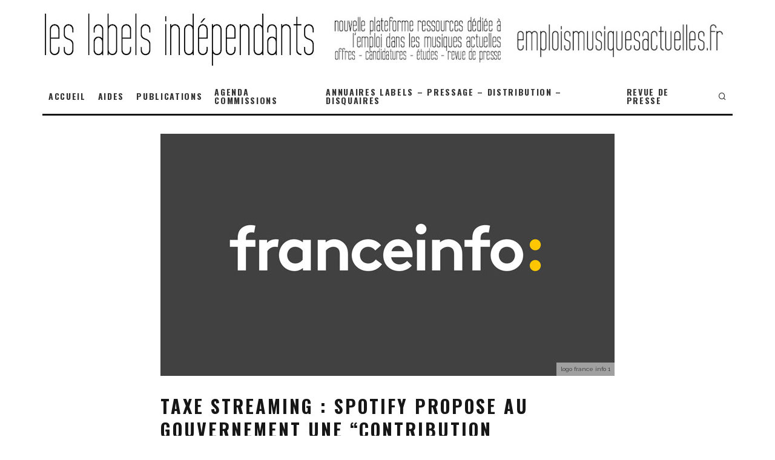

--- FILE ---
content_type: text/html; charset=UTF-8
request_url: https://leslabelsindependants.fr/taxe-streaming-spotify-propose-au-gouvernement-une-contribution-volontaire-de-la-part-de-tous-les-acteurs-du-secteur/
body_size: 25842
content:
<!DOCTYPE html>
<html lang="fr-FR">
<head>
	<meta charset="UTF-8">
			<meta name="viewport" content="width=device-width, height=device-height, initial-scale=1.0, minimum-scale=1.0">
		<link rel="profile" href="https://gmpg.org/xfn/11">
	<meta name='robots' content='index, follow, max-image-preview:large, max-snippet:-1, max-video-preview:-1' />

	<!-- This site is optimized with the Yoast SEO plugin v26.7 - https://yoast.com/wordpress/plugins/seo/ -->
	<title>Taxe streaming : Spotify propose au gouvernement une &quot;contribution volontaire&quot; de la part de tous les acteurs du secteur</title>
	<meta name="description" content="Taxe streaming : Spotify propose au gouvernement une &quot;contribution volontaire&quot; de la part de tous les acteurs du secteur" />
	<link rel="canonical" href="https://leslabelsindependants.fr/taxe-streaming-spotify-propose-au-gouvernement-une-contribution-volontaire-de-la-part-de-tous-les-acteurs-du-secteur/" />
	<meta property="og:locale" content="fr_FR" />
	<meta property="og:type" content="article" />
	<meta property="og:title" content="Taxe streaming : Spotify propose au gouvernement une &quot;contribution volontaire&quot; de la part de tous les acteurs du secteur" />
	<meta property="og:description" content="Taxe streaming : Spotify propose au gouvernement une &quot;contribution volontaire&quot; de la part de tous les acteurs du secteur" />
	<meta property="og:url" content="https://leslabelsindependants.fr/taxe-streaming-spotify-propose-au-gouvernement-une-contribution-volontaire-de-la-part-de-tous-les-acteurs-du-secteur/" />
	<meta property="og:site_name" content="LES LABELS INDÉPENDANTS" />
	<meta property="article:publisher" content="https://www.facebook.com/leslabelsindependants" />
	<meta property="article:published_time" content="2023-11-03T16:22:42+00:00" />
	<meta property="article:modified_time" content="2023-11-03T16:22:46+00:00" />
	<meta property="og:image" content="https://leslabelsindependants.fr/wp-content/uploads/2023/10/logo-france-info-1.png" />
	<meta property="og:image:width" content="750" />
	<meta property="og:image:height" content="400" />
	<meta property="og:image:type" content="image/png" />
	<meta name="author" content="musiquesactuelles" />
	<meta name="twitter:card" content="summary_large_image" />
	<meta name="twitter:label1" content="Écrit par" />
	<meta name="twitter:data1" content="musiquesactuelles" />
	<script type="application/ld+json" class="yoast-schema-graph">{"@context":"https://schema.org","@graph":[{"@type":"Article","@id":"https://leslabelsindependants.fr/taxe-streaming-spotify-propose-au-gouvernement-une-contribution-volontaire-de-la-part-de-tous-les-acteurs-du-secteur/#article","isPartOf":{"@id":"https://leslabelsindependants.fr/taxe-streaming-spotify-propose-au-gouvernement-une-contribution-volontaire-de-la-part-de-tous-les-acteurs-du-secteur/"},"author":{"name":"musiquesactuelles","@id":"https://leslabelsindependants.fr/#/schema/person/ac9d9fd9222111e6ea71c5f2ff5660c6"},"headline":"Taxe streaming : Spotify propose au gouvernement une &#8220;contribution volontaire&#8221; de la part de tous les acteurs du secteur","datePublished":"2023-11-03T16:22:42+00:00","dateModified":"2023-11-03T16:22:46+00:00","mainEntityOfPage":{"@id":"https://leslabelsindependants.fr/taxe-streaming-spotify-propose-au-gouvernement-une-contribution-volontaire-de-la-part-de-tous-les-acteurs-du-secteur/"},"wordCount":90,"publisher":{"@id":"https://leslabelsindependants.fr/#organization"},"image":{"@id":"https://leslabelsindependants.fr/taxe-streaming-spotify-propose-au-gouvernement-une-contribution-volontaire-de-la-part-de-tous-les-acteurs-du-secteur/#primaryimage"},"thumbnailUrl":"https://leslabelsindependants.fr/wp-content/uploads/2023/10/logo-france-info-1.png","articleSection":["REVUE DE PRESSE","VEILLE INDUSTRIE PHONOGRAPHIQUE"],"inLanguage":"fr-FR"},{"@type":"WebPage","@id":"https://leslabelsindependants.fr/taxe-streaming-spotify-propose-au-gouvernement-une-contribution-volontaire-de-la-part-de-tous-les-acteurs-du-secteur/","url":"https://leslabelsindependants.fr/taxe-streaming-spotify-propose-au-gouvernement-une-contribution-volontaire-de-la-part-de-tous-les-acteurs-du-secteur/","name":"Taxe streaming : Spotify propose au gouvernement une \"contribution volontaire\" de la part de tous les acteurs du secteur","isPartOf":{"@id":"https://leslabelsindependants.fr/#website"},"primaryImageOfPage":{"@id":"https://leslabelsindependants.fr/taxe-streaming-spotify-propose-au-gouvernement-une-contribution-volontaire-de-la-part-de-tous-les-acteurs-du-secteur/#primaryimage"},"image":{"@id":"https://leslabelsindependants.fr/taxe-streaming-spotify-propose-au-gouvernement-une-contribution-volontaire-de-la-part-de-tous-les-acteurs-du-secteur/#primaryimage"},"thumbnailUrl":"https://leslabelsindependants.fr/wp-content/uploads/2023/10/logo-france-info-1.png","datePublished":"2023-11-03T16:22:42+00:00","dateModified":"2023-11-03T16:22:46+00:00","description":"Taxe streaming : Spotify propose au gouvernement une \"contribution volontaire\" de la part de tous les acteurs du secteur","breadcrumb":{"@id":"https://leslabelsindependants.fr/taxe-streaming-spotify-propose-au-gouvernement-une-contribution-volontaire-de-la-part-de-tous-les-acteurs-du-secteur/#breadcrumb"},"inLanguage":"fr-FR","potentialAction":[{"@type":"ReadAction","target":["https://leslabelsindependants.fr/taxe-streaming-spotify-propose-au-gouvernement-une-contribution-volontaire-de-la-part-de-tous-les-acteurs-du-secteur/"]}]},{"@type":"ImageObject","inLanguage":"fr-FR","@id":"https://leslabelsindependants.fr/taxe-streaming-spotify-propose-au-gouvernement-une-contribution-volontaire-de-la-part-de-tous-les-acteurs-du-secteur/#primaryimage","url":"https://leslabelsindependants.fr/wp-content/uploads/2023/10/logo-france-info-1.png","contentUrl":"https://leslabelsindependants.fr/wp-content/uploads/2023/10/logo-france-info-1.png","width":750,"height":400,"caption":"logo france info 1"},{"@type":"BreadcrumbList","@id":"https://leslabelsindependants.fr/taxe-streaming-spotify-propose-au-gouvernement-une-contribution-volontaire-de-la-part-de-tous-les-acteurs-du-secteur/#breadcrumb","itemListElement":[{"@type":"ListItem","position":1,"name":"Accueil","item":"https://leslabelsindependants.fr/"},{"@type":"ListItem","position":2,"name":"Taxe streaming : Spotify propose au gouvernement une &#8220;contribution volontaire&#8221; de la part de tous les acteurs du secteur"}]},{"@type":"WebSite","@id":"https://leslabelsindependants.fr/#website","url":"https://leslabelsindependants.fr/","name":"LES LABELS INDÉPENDANTS","description":"Fédération de labels et Veille industrie Phonographique","publisher":{"@id":"https://leslabelsindependants.fr/#organization"},"potentialAction":[{"@type":"SearchAction","target":{"@type":"EntryPoint","urlTemplate":"https://leslabelsindependants.fr/?s={search_term_string}"},"query-input":{"@type":"PropertyValueSpecification","valueRequired":true,"valueName":"search_term_string"}}],"inLanguage":"fr-FR"},{"@type":"Organization","@id":"https://leslabelsindependants.fr/#organization","name":"Les Labels Indépendants","url":"https://leslabelsindependants.fr/","logo":{"@type":"ImageObject","inLanguage":"fr-FR","@id":"https://leslabelsindependants.fr/#/schema/logo/image/","url":"https://leslabelsindependants.fr/wp-content/uploads/2021/07/logo-512.jpg","contentUrl":"https://leslabelsindependants.fr/wp-content/uploads/2021/07/logo-512.jpg","width":512,"height":512,"caption":"Les Labels Indépendants"},"image":{"@id":"https://leslabelsindependants.fr/#/schema/logo/image/"},"sameAs":["https://www.facebook.com/leslabelsindependants","https://www.linkedin.com/company/80278061"]},{"@type":"Person","@id":"https://leslabelsindependants.fr/#/schema/person/ac9d9fd9222111e6ea71c5f2ff5660c6","name":"musiquesactuelles"}]}</script>
	<!-- / Yoast SEO plugin. -->


<link rel='dns-prefetch' href='//www.googletagmanager.com' />
<link rel='dns-prefetch' href='//stats.wp.com' />
<link rel='dns-prefetch' href='//fonts.googleapis.com' />
<link rel='dns-prefetch' href='//code.jquery.com' />
<link rel="alternate" type="application/rss+xml" title="LES LABELS INDÉPENDANTS &raquo; Flux" href="https://leslabelsindependants.fr/feed/" />
<link rel="alternate" type="application/rss+xml" title="LES LABELS INDÉPENDANTS &raquo; Flux des commentaires" href="https://leslabelsindependants.fr/comments/feed/" />
<link rel="alternate" title="oEmbed (JSON)" type="application/json+oembed" href="https://leslabelsindependants.fr/wp-json/oembed/1.0/embed?url=https%3A%2F%2Fleslabelsindependants.fr%2Ftaxe-streaming-spotify-propose-au-gouvernement-une-contribution-volontaire-de-la-part-de-tous-les-acteurs-du-secteur%2F" />
<link rel="alternate" title="oEmbed (XML)" type="text/xml+oembed" href="https://leslabelsindependants.fr/wp-json/oembed/1.0/embed?url=https%3A%2F%2Fleslabelsindependants.fr%2Ftaxe-streaming-spotify-propose-au-gouvernement-une-contribution-volontaire-de-la-part-de-tous-les-acteurs-du-secteur%2F&#038;format=xml" />
<style id='wp-img-auto-sizes-contain-inline-css' type='text/css'>
img:is([sizes=auto i],[sizes^="auto," i]){contain-intrinsic-size:3000px 1500px}
/*# sourceURL=wp-img-auto-sizes-contain-inline-css */
</style>
<!-- <link rel='stylesheet' id='cnss_font_awesome_css-css' href='https://leslabelsindependants.fr/wp-content/plugins/easy-social-icons/css/font-awesome/css/all.min.css?ver=7.0.0' type='text/css' media='all' /> -->
<!-- <link rel='stylesheet' id='cnss_font_awesome_v4_shims-css' href='https://leslabelsindependants.fr/wp-content/plugins/easy-social-icons/css/font-awesome/css/v4-shims.min.css?ver=7.0.0' type='text/css' media='all' /> -->
<!-- <link rel='stylesheet' id='cnss_css-css' href='https://leslabelsindependants.fr/wp-content/plugins/easy-social-icons/css/cnss.css?ver=1.0' type='text/css' media='all' /> -->
<!-- <link rel='stylesheet' id='cnss_share_css-css' href='https://leslabelsindependants.fr/wp-content/plugins/easy-social-icons/css/share.css?ver=1.0' type='text/css' media='all' /> -->
<!-- <link rel='stylesheet' id='mec-niceselect-style-css' href='https://leslabelsindependants.fr/wp-content/plugins/modern-events-calendar/assets/css/nice-select.min.css?ver=7.28.0' type='text/css' media='all' /> -->
<!-- <link rel='stylesheet' id='mec-select2-style-css' href='https://leslabelsindependants.fr/wp-content/plugins/modern-events-calendar/assets/packages/select2/select2.min.css?ver=7.28.0' type='text/css' media='all' /> -->
<!-- <link rel='stylesheet' id='mec-font-icons-css' href='https://leslabelsindependants.fr/wp-content/plugins/modern-events-calendar/assets/css/iconfonts.css?ver=7.28.0' type='text/css' media='all' /> -->
<!-- <link rel='stylesheet' id='mec-frontend-style-css' href='https://leslabelsindependants.fr/wp-content/plugins/modern-events-calendar/assets/css/frontend.min.css?ver=7.28.0' type='text/css' media='all' /> -->
<!-- <link rel='stylesheet' id='mec-tooltip-style-css' href='https://leslabelsindependants.fr/wp-content/plugins/modern-events-calendar/assets/packages/tooltip/tooltip.css?ver=7.28.0' type='text/css' media='all' /> -->
<!-- <link rel='stylesheet' id='mec-tooltip-shadow-style-css' href='https://leslabelsindependants.fr/wp-content/plugins/modern-events-calendar/assets/packages/tooltip/tooltipster-sideTip-shadow.min.css?ver=7.28.0' type='text/css' media='all' /> -->
<!-- <link rel='stylesheet' id='featherlight-css' href='https://leslabelsindependants.fr/wp-content/plugins/modern-events-calendar/assets/packages/featherlight/featherlight.css?ver=7.28.0' type='text/css' media='all' /> -->
<!-- <link rel='stylesheet' id='mec-lity-style-css' href='https://leslabelsindependants.fr/wp-content/plugins/modern-events-calendar/assets/packages/lity/lity.min.css?ver=7.28.0' type='text/css' media='all' /> -->
<!-- <link rel='stylesheet' id='mec-general-calendar-style-css' href='https://leslabelsindependants.fr/wp-content/plugins/modern-events-calendar/assets/css/mec-general-calendar.css?ver=7.28.0' type='text/css' media='all' /> -->
<!-- <link rel='stylesheet' id='wp-block-library-css' href='https://leslabelsindependants.fr/wp-includes/css/dist/block-library/style.min.css?ver=ae765d5d27dff29bc72df7bbdd9e6cc4' type='text/css' media='all' /> -->
<link rel="stylesheet" type="text/css" href="//leslabelsindependants.fr/wp-content/cache/wpfc-minified/k2owuwz2/6eo4l.css" media="all"/>
<style id='global-styles-inline-css' type='text/css'>
:root{--wp--preset--aspect-ratio--square: 1;--wp--preset--aspect-ratio--4-3: 4/3;--wp--preset--aspect-ratio--3-4: 3/4;--wp--preset--aspect-ratio--3-2: 3/2;--wp--preset--aspect-ratio--2-3: 2/3;--wp--preset--aspect-ratio--16-9: 16/9;--wp--preset--aspect-ratio--9-16: 9/16;--wp--preset--color--black: #000000;--wp--preset--color--cyan-bluish-gray: #abb8c3;--wp--preset--color--white: #ffffff;--wp--preset--color--pale-pink: #f78da7;--wp--preset--color--vivid-red: #cf2e2e;--wp--preset--color--luminous-vivid-orange: #ff6900;--wp--preset--color--luminous-vivid-amber: #fcb900;--wp--preset--color--light-green-cyan: #7bdcb5;--wp--preset--color--vivid-green-cyan: #00d084;--wp--preset--color--pale-cyan-blue: #8ed1fc;--wp--preset--color--vivid-cyan-blue: #0693e3;--wp--preset--color--vivid-purple: #9b51e0;--wp--preset--gradient--vivid-cyan-blue-to-vivid-purple: linear-gradient(135deg,rgb(6,147,227) 0%,rgb(155,81,224) 100%);--wp--preset--gradient--light-green-cyan-to-vivid-green-cyan: linear-gradient(135deg,rgb(122,220,180) 0%,rgb(0,208,130) 100%);--wp--preset--gradient--luminous-vivid-amber-to-luminous-vivid-orange: linear-gradient(135deg,rgb(252,185,0) 0%,rgb(255,105,0) 100%);--wp--preset--gradient--luminous-vivid-orange-to-vivid-red: linear-gradient(135deg,rgb(255,105,0) 0%,rgb(207,46,46) 100%);--wp--preset--gradient--very-light-gray-to-cyan-bluish-gray: linear-gradient(135deg,rgb(238,238,238) 0%,rgb(169,184,195) 100%);--wp--preset--gradient--cool-to-warm-spectrum: linear-gradient(135deg,rgb(74,234,220) 0%,rgb(151,120,209) 20%,rgb(207,42,186) 40%,rgb(238,44,130) 60%,rgb(251,105,98) 80%,rgb(254,248,76) 100%);--wp--preset--gradient--blush-light-purple: linear-gradient(135deg,rgb(255,206,236) 0%,rgb(152,150,240) 100%);--wp--preset--gradient--blush-bordeaux: linear-gradient(135deg,rgb(254,205,165) 0%,rgb(254,45,45) 50%,rgb(107,0,62) 100%);--wp--preset--gradient--luminous-dusk: linear-gradient(135deg,rgb(255,203,112) 0%,rgb(199,81,192) 50%,rgb(65,88,208) 100%);--wp--preset--gradient--pale-ocean: linear-gradient(135deg,rgb(255,245,203) 0%,rgb(182,227,212) 50%,rgb(51,167,181) 100%);--wp--preset--gradient--electric-grass: linear-gradient(135deg,rgb(202,248,128) 0%,rgb(113,206,126) 100%);--wp--preset--gradient--midnight: linear-gradient(135deg,rgb(2,3,129) 0%,rgb(40,116,252) 100%);--wp--preset--font-size--small: 13px;--wp--preset--font-size--medium: 20px;--wp--preset--font-size--large: 36px;--wp--preset--font-size--x-large: 42px;--wp--preset--spacing--20: 0.44rem;--wp--preset--spacing--30: 0.67rem;--wp--preset--spacing--40: 1rem;--wp--preset--spacing--50: 1.5rem;--wp--preset--spacing--60: 2.25rem;--wp--preset--spacing--70: 3.38rem;--wp--preset--spacing--80: 5.06rem;--wp--preset--shadow--natural: 6px 6px 9px rgba(0, 0, 0, 0.2);--wp--preset--shadow--deep: 12px 12px 50px rgba(0, 0, 0, 0.4);--wp--preset--shadow--sharp: 6px 6px 0px rgba(0, 0, 0, 0.2);--wp--preset--shadow--outlined: 6px 6px 0px -3px rgb(255, 255, 255), 6px 6px rgb(0, 0, 0);--wp--preset--shadow--crisp: 6px 6px 0px rgb(0, 0, 0);}:where(.is-layout-flex){gap: 0.5em;}:where(.is-layout-grid){gap: 0.5em;}body .is-layout-flex{display: flex;}.is-layout-flex{flex-wrap: wrap;align-items: center;}.is-layout-flex > :is(*, div){margin: 0;}body .is-layout-grid{display: grid;}.is-layout-grid > :is(*, div){margin: 0;}:where(.wp-block-columns.is-layout-flex){gap: 2em;}:where(.wp-block-columns.is-layout-grid){gap: 2em;}:where(.wp-block-post-template.is-layout-flex){gap: 1.25em;}:where(.wp-block-post-template.is-layout-grid){gap: 1.25em;}.has-black-color{color: var(--wp--preset--color--black) !important;}.has-cyan-bluish-gray-color{color: var(--wp--preset--color--cyan-bluish-gray) !important;}.has-white-color{color: var(--wp--preset--color--white) !important;}.has-pale-pink-color{color: var(--wp--preset--color--pale-pink) !important;}.has-vivid-red-color{color: var(--wp--preset--color--vivid-red) !important;}.has-luminous-vivid-orange-color{color: var(--wp--preset--color--luminous-vivid-orange) !important;}.has-luminous-vivid-amber-color{color: var(--wp--preset--color--luminous-vivid-amber) !important;}.has-light-green-cyan-color{color: var(--wp--preset--color--light-green-cyan) !important;}.has-vivid-green-cyan-color{color: var(--wp--preset--color--vivid-green-cyan) !important;}.has-pale-cyan-blue-color{color: var(--wp--preset--color--pale-cyan-blue) !important;}.has-vivid-cyan-blue-color{color: var(--wp--preset--color--vivid-cyan-blue) !important;}.has-vivid-purple-color{color: var(--wp--preset--color--vivid-purple) !important;}.has-black-background-color{background-color: var(--wp--preset--color--black) !important;}.has-cyan-bluish-gray-background-color{background-color: var(--wp--preset--color--cyan-bluish-gray) !important;}.has-white-background-color{background-color: var(--wp--preset--color--white) !important;}.has-pale-pink-background-color{background-color: var(--wp--preset--color--pale-pink) !important;}.has-vivid-red-background-color{background-color: var(--wp--preset--color--vivid-red) !important;}.has-luminous-vivid-orange-background-color{background-color: var(--wp--preset--color--luminous-vivid-orange) !important;}.has-luminous-vivid-amber-background-color{background-color: var(--wp--preset--color--luminous-vivid-amber) !important;}.has-light-green-cyan-background-color{background-color: var(--wp--preset--color--light-green-cyan) !important;}.has-vivid-green-cyan-background-color{background-color: var(--wp--preset--color--vivid-green-cyan) !important;}.has-pale-cyan-blue-background-color{background-color: var(--wp--preset--color--pale-cyan-blue) !important;}.has-vivid-cyan-blue-background-color{background-color: var(--wp--preset--color--vivid-cyan-blue) !important;}.has-vivid-purple-background-color{background-color: var(--wp--preset--color--vivid-purple) !important;}.has-black-border-color{border-color: var(--wp--preset--color--black) !important;}.has-cyan-bluish-gray-border-color{border-color: var(--wp--preset--color--cyan-bluish-gray) !important;}.has-white-border-color{border-color: var(--wp--preset--color--white) !important;}.has-pale-pink-border-color{border-color: var(--wp--preset--color--pale-pink) !important;}.has-vivid-red-border-color{border-color: var(--wp--preset--color--vivid-red) !important;}.has-luminous-vivid-orange-border-color{border-color: var(--wp--preset--color--luminous-vivid-orange) !important;}.has-luminous-vivid-amber-border-color{border-color: var(--wp--preset--color--luminous-vivid-amber) !important;}.has-light-green-cyan-border-color{border-color: var(--wp--preset--color--light-green-cyan) !important;}.has-vivid-green-cyan-border-color{border-color: var(--wp--preset--color--vivid-green-cyan) !important;}.has-pale-cyan-blue-border-color{border-color: var(--wp--preset--color--pale-cyan-blue) !important;}.has-vivid-cyan-blue-border-color{border-color: var(--wp--preset--color--vivid-cyan-blue) !important;}.has-vivid-purple-border-color{border-color: var(--wp--preset--color--vivid-purple) !important;}.has-vivid-cyan-blue-to-vivid-purple-gradient-background{background: var(--wp--preset--gradient--vivid-cyan-blue-to-vivid-purple) !important;}.has-light-green-cyan-to-vivid-green-cyan-gradient-background{background: var(--wp--preset--gradient--light-green-cyan-to-vivid-green-cyan) !important;}.has-luminous-vivid-amber-to-luminous-vivid-orange-gradient-background{background: var(--wp--preset--gradient--luminous-vivid-amber-to-luminous-vivid-orange) !important;}.has-luminous-vivid-orange-to-vivid-red-gradient-background{background: var(--wp--preset--gradient--luminous-vivid-orange-to-vivid-red) !important;}.has-very-light-gray-to-cyan-bluish-gray-gradient-background{background: var(--wp--preset--gradient--very-light-gray-to-cyan-bluish-gray) !important;}.has-cool-to-warm-spectrum-gradient-background{background: var(--wp--preset--gradient--cool-to-warm-spectrum) !important;}.has-blush-light-purple-gradient-background{background: var(--wp--preset--gradient--blush-light-purple) !important;}.has-blush-bordeaux-gradient-background{background: var(--wp--preset--gradient--blush-bordeaux) !important;}.has-luminous-dusk-gradient-background{background: var(--wp--preset--gradient--luminous-dusk) !important;}.has-pale-ocean-gradient-background{background: var(--wp--preset--gradient--pale-ocean) !important;}.has-electric-grass-gradient-background{background: var(--wp--preset--gradient--electric-grass) !important;}.has-midnight-gradient-background{background: var(--wp--preset--gradient--midnight) !important;}.has-small-font-size{font-size: var(--wp--preset--font-size--small) !important;}.has-medium-font-size{font-size: var(--wp--preset--font-size--medium) !important;}.has-large-font-size{font-size: var(--wp--preset--font-size--large) !important;}.has-x-large-font-size{font-size: var(--wp--preset--font-size--x-large) !important;}
/*# sourceURL=global-styles-inline-css */
</style>

<style id='classic-theme-styles-inline-css' type='text/css'>
/*! This file is auto-generated */
.wp-block-button__link{color:#fff;background-color:#32373c;border-radius:9999px;box-shadow:none;text-decoration:none;padding:calc(.667em + 2px) calc(1.333em + 2px);font-size:1.125em}.wp-block-file__button{background:#32373c;color:#fff;text-decoration:none}
/*# sourceURL=/wp-includes/css/classic-themes.min.css */
</style>
<!-- <link rel='stylesheet' id='directorist-blocks-common-css' href='https://leslabelsindependants.fr/wp-content/plugins/directorist/blocks/assets/index.css?ver=1' type='text/css' media='all' /> -->
<!-- <link rel='stylesheet' id='awsm-ead-public-css' href='https://leslabelsindependants.fr/wp-content/plugins/embed-any-document/css/embed-public.min.css?ver=2.7.12' type='text/css' media='all' /> -->
<!-- <link rel='stylesheet' id='f12-cf7-captcha-style-css' href='https://leslabelsindependants.fr/wp-content/plugins/captcha-for-contact-form-7/core/assets/f12-cf7-captcha.css?ver=ae765d5d27dff29bc72df7bbdd9e6cc4' type='text/css' media='all' /> -->
<!-- <link rel='stylesheet' id='bdm-main-css-css' href='https://leslabelsindependants.fr/wp-content/plugins/directorist-listings-with-map//public/assets/css/style.css?ver=ae765d5d27dff29bc72df7bbdd9e6cc4' type='text/css' media='all' /> -->
<!-- <link rel='stylesheet' id='mec-fluent-layouts-css' href='https://leslabelsindependants.fr/wp-content/plugins/mec-fluent-layouts/assets/mec-fluent-layouts.min.css?ver=1.0.0' type='text/css' media='all' /> -->
<!-- <link rel='stylesheet' id='mec-fluent-layouts-single-css' href='https://leslabelsindependants.fr/wp-content/plugins/mec-fluent-layouts/assets/mec-fluent-layouts-single.min.css?ver=1.0.0' type='text/css' media='all' /> -->
<link rel="stylesheet" type="text/css" href="//leslabelsindependants.fr/wp-content/cache/wpfc-minified/6kh2a2t4/40349.css" media="all"/>
<link rel='stylesheet' id='mec-fluent-layouts-google-fonts-css' href='https://fonts.googleapis.com/css2?family=DM+Sans%3Aital%2Cwght%400%2C400%3B0%2C500%3B0%2C700%3B1%2C400%3B1%2C500%3B1%2C700&#038;display=swap&#038;ver=6.9' type='text/css' media='all' />
<!-- <link rel='stylesheet' id='wpsm_servicebox-font-awesome-front-css' href='https://leslabelsindependants.fr/wp-content/plugins/service-box/assets/css/font-awesome/css/font-awesome.min.css?ver=ae765d5d27dff29bc72df7bbdd9e6cc4' type='text/css' media='all' /> -->
<!-- <link rel='stylesheet' id='wpsm_servicebox_bootstrap-front-css' href='https://leslabelsindependants.fr/wp-content/plugins/service-box/assets/css/bootstrap-front.css?ver=ae765d5d27dff29bc72df7bbdd9e6cc4' type='text/css' media='all' /> -->
<!-- <link rel='stylesheet' id='wpsm_servicebox_owl-carousel-css-css' href='https://leslabelsindependants.fr/wp-content/plugins/service-box/assets/css/owl.carousel.min.css?ver=ae765d5d27dff29bc72df7bbdd9e6cc4' type='text/css' media='all' /> -->
<!-- <link rel='stylesheet' id='wp-job-manager-job-listings-css' href='https://leslabelsindependants.fr/wp-content/plugins/wp-job-manager/assets/dist/css/job-listings.css?ver=598383a28ac5f9f156e4' type='text/css' media='all' /> -->
<!-- <link rel='stylesheet' id='gjm-font-css' href='https://leslabelsindependants.fr/wp-content/plugins/wpjm-jobs-geolocation/assets/font/gjm.font.min.css?ver=2.3.2' type='text/css' media='all' /> -->
<!-- <link rel='stylesheet' id='gjm-frontend-css' href='https://leslabelsindependants.fr/wp-content/plugins/wpjm-jobs-geolocation/assets/css/gjm.frontend.min.css?ver=2.3.2' type='text/css' media='all' /> -->
<!-- <link rel='stylesheet' id='eeb-css-frontend-css' href='https://leslabelsindependants.fr/wp-content/plugins/email-encoder-bundle/assets/css/style.css?ver=54d4eedc552c499c4a8d6b89c23d3df1' type='text/css' media='all' /> -->
<!-- <link rel='stylesheet' id='job-alerts-frontend-css' href='https://leslabelsindependants.fr/wp-content/plugins/wp-job-manager-alerts/assets/dist/css/frontend.css?ver=3.2.0' type='text/css' media='all' /> -->
<!-- <link rel='stylesheet' id='job-alerts-frontend-default-css' href='https://leslabelsindependants.fr/wp-content/plugins/wp-job-manager-alerts/assets/dist/css/frontend.default.css?ver=3.2.0' type='text/css' media='all' /> -->
<link rel="stylesheet" type="text/css" href="//leslabelsindependants.fr/wp-content/cache/wpfc-minified/mnma0edp/e3uw.css" media="all"/>
<link rel='stylesheet' id='jquery-ui-css' href='//code.jquery.com/ui/1.13.3/themes/smoothness/jquery-ui.min.css?ver=1.13.3' type='text/css' media='all' />
<!-- <link rel='stylesheet' id='jm-application-deadline-css' href='https://leslabelsindependants.fr/wp-content/plugins/wp-job-manager-application-deadline/assets/dist/css/frontend.css?ver=1.3.0' type='text/css' media='' /> -->
<!-- <link rel='stylesheet' id='embeddable-job-widget-frontend-css' href='https://leslabelsindependants.fr/wp-content/plugins/wp-job-manager-embeddable-job-widget/assets/dist/css/frontend.css?ver=ae765d5d27dff29bc72df7bbdd9e6cc4' type='text/css' media='all' /> -->
<!-- <link rel='stylesheet' id='dashicons-css' href='https://leslabelsindependants.fr/wp-includes/css/dashicons.min.css?ver=ae765d5d27dff29bc72df7bbdd9e6cc4' type='text/css' media='all' /> -->
<!-- <link rel='stylesheet' id='wp-job-manager-resume-frontend-css' href='https://leslabelsindependants.fr/wp-content/plugins/wp-job-manager-resumes/assets/dist/css/frontend.css?ver=2.2.0' type='text/css' media='all' /> -->
<!-- <link rel='stylesheet' id='wp-job-manager-tags-frontend-css' href='https://leslabelsindependants.fr/wp-content/plugins/wp-job-manager-tags/assets/dist/css/frontend.css?ver=1.4.6' type='text/css' media='all' /> -->
<!-- <link rel='stylesheet' id='codetipi-15zine-style-css' href='https://leslabelsindependants.fr/wp-content/themes/15zine/assets/css/style.min.css?ver=3.3.9.8' type='text/css' media='all' /> -->
<link rel="stylesheet" type="text/css" href="//leslabelsindependants.fr/wp-content/cache/wpfc-minified/jqjtyiy2/2l6da.css" media="all"/>
<style id='codetipi-15zine-style-inline-css' type='text/css'>
.link-color-wrap > * > a,.link-color-wrap > * > ul a{ color: #1e1e1e;}.link-color-wrap > * > a:hover,.link-color-wrap > * > ul a:hover{ color: #555;}body{ color: #2e2e2e;}.site-footer{ color: #fff;}body{font-size:14px;font-weight:400;line-height:1.6;text-transform:none;}.excerpt{font-size:14px;font-weight:400;line-height:1.6;text-transform:none;}.preview-thumbnail .title, .preview-review .title{font-size:14px;font-weight:700;letter-spacing:0.1em;line-height:1.3;text-transform:uppercase;}.byline{font-size:10px;font-weight:700;letter-spacing:0.1em;line-height:1.3;text-transform:uppercase;}.tipi-button, .button__back__home{font-size:14px;font-weight:700;letter-spacing:0.1em;text-transform:uppercase;}.breadcrumbs{font-size:11px;font-weight:400;letter-spacing:0.1em;text-transform:none;}.secondary-menu-wrap{font-size:14px;font-weight:700;letter-spacing:0.1em;line-height:1;text-transform:uppercase;}.preview-slider.title-s .title{font-size:14px;font-weight:700;letter-spacing:0.1em;line-height:1.3;text-transform:uppercase;}.preview-slider.title-m .title{font-size:14px;font-weight:700;letter-spacing:0.1em;line-height:1.3;text-transform:uppercase;}.preview-slider.title-l .title{font-size:14px;font-weight:700;letter-spacing:0.1em;line-height:1.3;text-transform:uppercase;}.preview-slider.title-xl .title{font-size:14px;font-weight:700;letter-spacing:0.1em;line-height:1.3;text-transform:uppercase;}.preview-grid.title-s .title{font-size:14px;font-weight:700;letter-spacing:0.1em;line-height:1.3;text-transform:uppercase;}.preview-grid.title-m .title{font-size:14px;font-weight:700;letter-spacing:0.1em;line-height:1.3;text-transform:uppercase;}.preview-grid.title-l .title{font-size:14px;font-weight:700;letter-spacing:0.1em;line-height:1.3;text-transform:uppercase;}.preview-classic .title{font-size:14px;font-weight:700;letter-spacing:0.1em;line-height:1.3;text-transform:uppercase;}.preview-2 .title{font-size:14px;font-weight:700;letter-spacing:0.1em;line-height:1.3;text-transform:uppercase;}.entry-content blockquote, .entry-content .wp-block-pullquote p{font-size:18px;font-weight:400;line-height:1.5;text-transform:none;}.hero-wrap .caption, .gallery-block__wrap .caption{font-size:10px;font-weight:400;line-height:1.2;text-transform:none;}.main-navigation{font-size:14px;font-weight:700;letter-spacing:0.12em;line-height:1;text-transform:uppercase;}.hero-meta.tipi-s-typo .title{font-size:18px;font-weight:700;letter-spacing:0.1em;line-height:1.3;text-transform:uppercase;}.hero-meta.tipi-m-typo .title{font-size:18px;font-weight:700;letter-spacing:0.1em;line-height:1.3;text-transform:uppercase;}.hero-meta.tipi-l-typo .title{font-size:18px;font-weight:700;letter-spacing:0.1em;line-height:1.3;text-transform:uppercase;}.entry-content h1{font-size:18px;font-weight:700;letter-spacing:0.1em;line-height:1.3;text-transform:uppercase;}.entry-content h2{font-size:16px;font-weight:700;letter-spacing:0.1em;line-height:1.3;text-transform:uppercase;}.entry-content h3{font-size:14px;font-weight:700;letter-spacing:0.1em;line-height:1.3;text-transform:uppercase;}.entry-content h4{font-size:14px;font-weight:700;letter-spacing:0.1em;line-height:1.3;text-transform:uppercase;}.entry-content h5{font-size:14px;font-weight:700;letter-spacing:0.1em;line-height:1.3;text-transform:uppercase;}.widget-title{font-size:14px;font-weight:700;letter-spacing:0.1em;line-height:1.3;text-transform:uppercase;}.block-title-wrap .title{font-size:18px;font-weight:700;letter-spacing:0.1em;line-height:1.2;text-transform:uppercase;}.block-subtitle{font-size:15px;font-weight:700;letter-spacing:0.1em;line-height:1.3;text-transform:uppercase;}.preview-classic { padding-bottom: 30px; }.block-wrap-classic .block ~ .block .preview-1:first-child { padding-top: 30px; }.preview-thumbnail { padding-bottom: 20px; }.codetipi-15zine-widget .preview-thumbnail { padding-bottom: 15px; }.preview-classic{ border-bottom:1px dotted #f2f2f2;}.preview-classic { margin-bottom: 30px; }.block-wrap-bs-62 .block ~ .block, .block-wrap-classic .block ~ .block .preview-1:first-child { margin-top: 30px; }.block-wrap-classic .block ~ .block .preview-1:first-child{ border-top:1px dotted #f2f2f2;}.preview-classic { margin-bottom: 30px; }.block-wrap-bs-62 .block ~ .block, .block-wrap-classic .block ~ .block .preview-1:first-child { margin-top: 30px; }.preview-thumbnail{ border-bottom:1px dotted #f2f2f2;}.preview-thumbnail { margin-bottom: 20px; }.codetipi-15zine-widget .preview-thumbnail { margin-bottom: 15px; }.main-menu-logo img { width: 110px; }.mm-submenu-2 .mm-51 .menu-wrap > .sub-menu > li > a { color: #f2c231; }.cb-review-box .cb-bar .cb-overlay span { background: #f9db32; }.cb-review-box i { color: #f9db32; }.preview-slider.tile-overlay--1:after, .preview-slider.tile-overlay--2 .meta:after { opacity: 0.25; }.preview-grid.tile-overlay--1:after, .preview-grid.tile-overlay--2 .meta:after { opacity: 0.25; }.main-navigation-border { border-bottom-color: #161616; }.cb-mm-on.cb-menu-light #cb-nav-bar .cb-main-nav > li:hover, .cb-mm-on.cb-menu-dark #cb-nav-bar .cb-main-nav > li:hover { background: #222; }body {}body, #respond, .cb-font-body, .font-b { font-family: 'Raleway',sans-serif; }h1, h2, h3, h4, h5, h6, .cb-font-header, .font-h, #bbp-user-navigation, .cb-byline, .product_meta, .price, .woocommerce-review-link, .cart_item, .cart-collaterals .cart_totals th { font-family: 'Oswald',sans-serif }.main-menu > li > a, .main-menu-wrap .menu-icons > li > a {
		padding-top: 15px;
		padding-bottom: 15px;
	}.secondary-menu-wrap .menu-icons > li > a, .secondary-menu-wrap .secondary-menu > li > a {
		padding-top: 15px;
		padding-bottom: 15px;
	}.site-mob-header:not(.site-mob-header-11) .header-padding .logo-main-wrap, .site-mob-header:not(.site-mob-header-11) .header-padding .icons-wrap a, .site-mob-header-11 .header-padding {
		padding-top: 20px;
		padding-bottom: 20px;
	}.grid-spacing { border-top-width: 3px; }@media only screen and (min-width: 481px) {.block-wrap-slider:not(.block-wrap-51) .slider-spacing { margin-right: 3px;}.block--feature.block-wrap-slider .block-inner-style { padding-top: 3px;}}@media only screen and (min-width: 768px) {.grid-spacing { border-right-width: 3px; }.block-wrap-55 .slide { margin-right: 3px!important; }.block-wrap-grid:not(.block-wrap-81) .block { width: calc( 100% + 3px ); }.preview-slider.tile-overlay--1:hover:after, .preview-slider.tile-overlay--2.tile-overlay--gradient:hover:after, .preview-slider.tile-overlay--2:hover .meta:after { opacity: 0.75 ; }.preview-grid.tile-overlay--1:hover:after, .preview-grid.tile-overlay--2.tile-overlay--gradient:hover:after, .preview-grid.tile-overlay--2:hover .meta:after { opacity: 0.75 ; }}@media only screen and (min-width: 1020px) {.site-header .header-padding {
		padding-top: 20px;
		padding-bottom: 20px;
	}body{font-size:18px;}.excerpt{font-size:16px;}.tipi-button, .button__back__home{font-size:12px;}.preview-slider.title-s .title{font-size:16px;}.preview-slider.title-m .title{font-size:16px;}.preview-slider.title-l .title{font-size:32px;}.preview-slider.title-xl .title{font-size:38px;}.preview-grid.title-s .title{font-size:16px;}.preview-grid.title-m .title{font-size:16px;}.preview-grid.title-l .title{font-size:32px;}.preview-classic .title{font-size:20px;}.preview-2 .title{font-size:22px;}.hero-meta.tipi-s-typo .title{font-size:30px;}.hero-meta.tipi-m-typo .title{font-size:40px;}.hero-meta.tipi-l-typo .title{font-size:50px;}.entry-content h1{font-size:50px;}.entry-content h2{font-size:30px;}.entry-content h3{font-size:24px;}.entry-content h4{font-size:20px;}.entry-content h5{font-size:18px;}.widget-title{font-size:20px;}.block-title-wrap .title{font-size:36px;}}
/*# sourceURL=codetipi-15zine-style-inline-css */
</style>
<link rel='stylesheet' id='codetipi-15zine-fonts-css' href='https://fonts.googleapis.com/css?family=Oswald%3A400%2C700%7CRaleway%3A400%2C700&#038;display=swap' type='text/css' media='all' />
<!-- <link rel='stylesheet' id='swipebox-css' href='https://leslabelsindependants.fr/wp-content/themes/15zine/assets/css/swipebox.min.css?ver=1.4.4' type='text/css' media='all' /> -->
<!-- <link rel='stylesheet' id='jetpack-subscriptions-css' href='https://leslabelsindependants.fr/wp-content/plugins/jetpack/_inc/build/subscriptions/subscriptions.min.css?ver=15.4' type='text/css' media='all' /> -->
<!-- <link rel='stylesheet' id='login-with-ajax-css' href='https://leslabelsindependants.fr/wp-content/plugins/login-with-ajax/templates/widget.css?ver=4.5.1' type='text/css' media='all' /> -->
<!-- <link rel='stylesheet' id='directorist-openstreet-map-leaflet-css' href='https://leslabelsindependants.fr/wp-content/plugins/directorist/assets/vendor-css/openstreet-map/leaflet.css?ver=1768124799' type='text/css' media='all' /> -->
<!-- <link rel='stylesheet' id='directorist-openstreet-map-openstreet-css' href='https://leslabelsindependants.fr/wp-content/plugins/directorist/assets/vendor-css/openstreet-map/openstreet.css?ver=1768124799' type='text/css' media='all' /> -->
<!-- <link rel='stylesheet' id='directorist-main-style-css' href='https://leslabelsindependants.fr/wp-content/plugins/directorist/assets/css/public-main.css?ver=1768124799' type='text/css' media='all' /> -->
<link rel="stylesheet" type="text/css" href="//leslabelsindependants.fr/wp-content/cache/wpfc-minified/1e1pbxiz/a1btw.css" media="all"/>
<style id='directorist-main-style-inline-css' type='text/css'>
:root{--directorist-color-primary:#444752;--directorist-color-primary-rgb:68,71,82;--directorist-color-secondary:#F2F3F5;--directorist-color-secondary-rgb:242,243,245;--directorist-color-dark:#000;--directorist-color-dark-rgb:0,0,0;--directorist-color-success:#28A800;--directorist-color-success-rgb:40,168,0;--directorist-color-info:#2c99ff;--directorist-color-info-rgb:44,153,255;--directorist-color-warning:#f28100;--directorist-color-warning-rgb:242,129,0;--directorist-color-danger:#f80718;--directorist-color-danger-rgb:248,7,24;--directorist-color-white:#fff;--directorist-color-white-rgb:255,255,255;--directorist-color-body:#404040;--directorist-color-gray:#bcbcbc;--directorist-color-gray-rgb:188,188,188;--directorist-color-gray-hover:#BCBCBC;--directorist-color-light:#ededed;--directorist-color-light-hover:#fff;--directorist-color-light-gray:#808080;--directorist-color-light-gray-rgb:237,237,237;--directorist-color-deep-gray:#808080;--directorist-color-bg-gray:#f4f4f4;--directorist-color-bg-light-gray:#F4F5F6;--directorist-color-bg-light:#EDEDED;--directorist-color-placeholder:#6c757d;--directorist-color-overlay:rgba(var(--directorist-color-dark-rgb),.5);--directorist-color-overlay-normal:rgba(var(--directorist-color-dark-rgb),.2);--directorist-color-border:#e9e9e9;--directorist-color-border-light:#f5f5f5;--directorist-color-border-gray:#d9d9d9;--directorist-box-shadow:0 4px 6px rgba(0,0,0,.04);--directorist-box-shadow-sm:0 2px 5px rgba(0,0,0,.05);--directorist-color-open-badge:#32cc6f;--directorist-color-closed-badge:#e23636;--directorist-color-featured-badge:#fa8b0c;--directorist-color-popular-badge:#f51957;--directorist-color-new-badge:#122069;--directorist-color-marker-shape:#444752;--directorist-color-marker-icon:#fff;--directorist-color-marker-shape-rgb:68,71,82;--directorist-fw-regular:400;--directorist-fw-medium:500;--directorist-fw-semiBold:600;--directorist-fw-bold:700;--directorist-border-radius-xs:8px;--directorist-border-radius-sm:10px;--directorist-border-radius-md:12px;--directorist-border-radius-lg:16px;--directorist-color-btn:var(--directorist-color-primary);--directorist-color-btn-hover:rgba(var(--directorist-color-primary-rgb),.80);--directorist-color-btn-border:var(--directorist-color-primary);--directorist-color-btn-primary:#fff;--directorist-color-btn-primary-rgb:68,71,82;--directorist-color-btn-primary-bg:#444752;--directorist-color-btn-primary-border:#444752;--directorist-color-btn-secondary:#404040;--directorist-color-btn-secondary-rgb:242,243,245;--directorist-color-btn-secondary-bg:#f2f3f5;--directorist-color-btn-secondary-border:#f2f3f5;--directorist-color-star:var(--directorist-color-warning);--gallery-crop-width:750px;--gallery-crop-height:400px}.pricing .price_action .price_action--btn,#directorist.atbd_wrapper .btn-primary,.default-ad-search .submit_btn .btn-default,.atbd_content_active #directorist.atbd_wrapper.dashboard_area .user_pro_img_area .user_img .choose_btn #upload_pro_pic,#directorist.atbd_wrapper .at-modal .at-modal-close,.atbdp_login_form_shortcode #loginform p input[type=submit],.atbd_manage_fees_wrapper .table tr .action p .btn-block,#directorist.atbd_wrapper #atbdp-checkout-form #atbdp_checkout_submit_btn,#directorist.atbd_wrapper .ezmu__btn,.default-ad-search .submit_btn .btn-primary,.directorist-content-active .widget.atbd_widget .directorist .btn,.directorist-btn.directorist-btn-dark,.atbd-add-payment-method form .atbd-save-card,#bhCopyTime,#bhAddNew,.directorist-content-active .widget.atbd_widget .atbd_author_info_widget .btn{color:var(--directorist-color-white)}.pricing .price_action .price_action--btn:hover,#directorist.atbd_wrapper .btn-primary:hover,.default-ad-search .submit_btn .btn-default:hover,.atbd_content_active #directorist.atbd_wrapper.dashboard_area .user_pro_img_area .user_img .choose_btn #upload_pro_pic:hover,#directorist.atbd_wrapper .at-modal .at-modal-close:hover,.atbdp_login_form_shortcode #loginform p input[type=submit]:hover,.atbd_manage_fees_wrapper .table tr .action p .btn-block:hover,#directorist.atbd_wrapper #atbdp-checkout-form #atbdp_checkout_submit_btn:hover,#directorist.atbd_wrapper .ezmu__btn:hover,.default-ad-search .submit_btn .btn-primary:hover,.directorist-content-active .widget.atbd_widget .directorist .btn:hover,.directorist-btn.directorist-btn-dark:hover,.atbd-add-payment-method form .atbd-save-card:hover,#bhCopyTime:hover,#bhAddNew:hover,.bdb-select-hours .bdb-remove:hover,.directorist-content-active .widget.atbd_widget .atbd_author_info_widget .btn:hover{color:var(--directorist-color-white)}.pricing .price_action .price_action--btn,#directorist.atbd_wrapper .btn-primary,.default-ad-search .submit_btn .btn-default,.atbd_content_active #directorist.atbd_wrapper.dashboard_area .user_pro_img_area .user_img .choose_btn #upload_pro_pic,#directorist.atbd_wrapper .at-modal .at-modal-close,.atbdp_login_form_shortcode #loginform p input[type=submit],.atbd_manage_fees_wrapper .table tr .action p .btn-block,#directorist.atbd_wrapper .ezmu__btn,.default-ad-search .submit_btn .btn-primary .directorist-content-active .widget.atbd_widget .directorist .btn,.directorist-btn.directorist-btn-dark,.atbd-add-payment-method form .atbd-save-card,#bhCopyTime,#bhAddNew,.bdb-select-hours .bdb-remove,.directorist-content-active .widget.atbd_widget .atbd_author_info_widget .btn{background:var(--directorist-color-btn-primary-bg)}.pricing .price_action .price_action--btn:hover,#directorist.atbd_wrapper .btn-primary:hover,#directorist.atbd_wrapper .at-modal .at-modal-close:hover,.default-ad-search .submit_btn .btn-default:hover,.atbd_content_active #directorist.atbd_wrapper.dashboard_area .user_pro_img_area .user_img .choose_btn #upload_pro_pic:hover,.atbdp_login_form_shortcode #loginform p input[type=submit]:hover,#directorist.atbd_wrapper .ezmu__btn:hover,.default-ad-search .submit_btn .btn-primary:hover,.directorist-content-active .widget.atbd_widget .directorist .btn:hover,.directorist-btn.directorist-btn-dark:hover,.atbd-add-payment-method form .atbd-save-card:hover,#bhCopyTime:hover,#bhAddNew:hover,.bdb-select-hours .bdb-remove:hover,.directorist-content-active .widget.atbd_widget .atbd_author_info_widget .btn:hover{background:var(--directorist-color-btn-hover)}#directorist.atbd_wrapper .btn-primary,.default-ad-search .submit_btn .btn-default,.atbdp_login_form_shortcode #loginform p input[type=submit],.default-ad-search .submit_btn .btn-primary,.directorist-content-active .widget.atbd_widget .directorist .btn,.atbd-add-payment-method form .atbd-save-card,.directorist-content-active .widget.atbd_widget .atbd_author_info_widget .btn{border-color:var(--directorist-color-btn-border)}#directorist.atbd_wrapper .btn-primary:hover,.default-ad-search .submit_btn .btn-default:hover,.atbdp_login_form_shortcode #loginform p input[type=submit]:hover,.default-ad-search .submit_btn .btn-primary:hover,.directorist-content-active .widget.atbd_widget .directorist .btn:hover,.atbd-add-payment-method form .atbd-save-card:hover,.directorist-content-active .widget.atbd_widget .atbd_author_info_widget .btn:hover{border-color:var(--directorist-color-primary)}.ads-advanced .price-frequency .pf-btn input:checked+span,.atbdpr-range .ui-slider-horizontal .ui-slider-range,.custom-control .custom-control-input:checked~.check--select,#directorist.atbd_wrapper .pagination .nav-links .current,.atbd_director_social_wrap a,.widget.atbd_widget[id^=bd] .atbd_author_info_widget .directorist-author-social li a,.widget.atbd_widget[id^=dcl] .atbd_author_info_widget .directorist-author-social li a,.atbd_content_active #directorist.atbd_wrapper .widget.atbd_widget .atbdp.atbdp-widget-tags ul li a:hover{background:var(--directorist-color-primary)!important}.ads-advanced .price-frequency .pf-btn input:checked+span,.directorist-content-active .directorist-type-nav__list .directorist-type-nav__list__current .directorist-type-nav__link,.atbdpr-range .ui-slider-horizontal .ui-slider-handle,.custom-control .custom-control-input:checked~.check--select,.custom-control .custom-control-input:checked~.radio--select,#atpp-plan-change-modal .atm-contents-inner .dcl_pricing_plan input:checked+label:before,#dwpp-plan-renew-modal .atm-contents-inner .dcl_pricing_plan input:checked+label:before{border-color:var(--directorist-color-primary)}.atbd_map_shape{background:var(--directorist-color-marker-shape)!important}.map-icon-label i,.atbd_map_shape>span{color:var(--directorist-color-marker-icon)!important}
:root{--directorist-color-primary:#444752;--directorist-color-primary-rgb:68,71,82;--directorist-color-secondary:#F2F3F5;--directorist-color-secondary-rgb:242,243,245;--directorist-color-dark:#000;--directorist-color-dark-rgb:0,0,0;--directorist-color-success:#28A800;--directorist-color-success-rgb:40,168,0;--directorist-color-info:#2c99ff;--directorist-color-info-rgb:44,153,255;--directorist-color-warning:#f28100;--directorist-color-warning-rgb:242,129,0;--directorist-color-danger:#f80718;--directorist-color-danger-rgb:248,7,24;--directorist-color-white:#fff;--directorist-color-white-rgb:255,255,255;--directorist-color-body:#404040;--directorist-color-gray:#bcbcbc;--directorist-color-gray-rgb:188,188,188;--directorist-color-gray-hover:#BCBCBC;--directorist-color-light:#ededed;--directorist-color-light-hover:#fff;--directorist-color-light-gray:#808080;--directorist-color-light-gray-rgb:237,237,237;--directorist-color-deep-gray:#808080;--directorist-color-bg-gray:#f4f4f4;--directorist-color-bg-light-gray:#F4F5F6;--directorist-color-bg-light:#EDEDED;--directorist-color-placeholder:#6c757d;--directorist-color-overlay:rgba(var(--directorist-color-dark-rgb),.5);--directorist-color-overlay-normal:rgba(var(--directorist-color-dark-rgb),.2);--directorist-color-border:#e9e9e9;--directorist-color-border-light:#f5f5f5;--directorist-color-border-gray:#d9d9d9;--directorist-box-shadow:0 4px 6px rgba(0,0,0,.04);--directorist-box-shadow-sm:0 2px 5px rgba(0,0,0,.05);--directorist-color-open-badge:#32cc6f;--directorist-color-closed-badge:#e23636;--directorist-color-featured-badge:#fa8b0c;--directorist-color-popular-badge:#f51957;--directorist-color-new-badge:#122069;--directorist-color-marker-shape:#444752;--directorist-color-marker-icon:#fff;--directorist-color-marker-shape-rgb:68,71,82;--directorist-fw-regular:400;--directorist-fw-medium:500;--directorist-fw-semiBold:600;--directorist-fw-bold:700;--directorist-border-radius-xs:8px;--directorist-border-radius-sm:10px;--directorist-border-radius-md:12px;--directorist-border-radius-lg:16px;--directorist-color-btn:var(--directorist-color-primary);--directorist-color-btn-hover:rgba(var(--directorist-color-primary-rgb),.80);--directorist-color-btn-border:var(--directorist-color-primary);--directorist-color-btn-primary:#fff;--directorist-color-btn-primary-rgb:68,71,82;--directorist-color-btn-primary-bg:#444752;--directorist-color-btn-primary-border:#444752;--directorist-color-btn-secondary:#404040;--directorist-color-btn-secondary-rgb:242,243,245;--directorist-color-btn-secondary-bg:#f2f3f5;--directorist-color-btn-secondary-border:#f2f3f5;--directorist-color-star:var(--directorist-color-warning);--gallery-crop-width:750px;--gallery-crop-height:400px}.pricing .price_action .price_action--btn,#directorist.atbd_wrapper .btn-primary,.default-ad-search .submit_btn .btn-default,.atbd_content_active #directorist.atbd_wrapper.dashboard_area .user_pro_img_area .user_img .choose_btn #upload_pro_pic,#directorist.atbd_wrapper .at-modal .at-modal-close,.atbdp_login_form_shortcode #loginform p input[type=submit],.atbd_manage_fees_wrapper .table tr .action p .btn-block,#directorist.atbd_wrapper #atbdp-checkout-form #atbdp_checkout_submit_btn,#directorist.atbd_wrapper .ezmu__btn,.default-ad-search .submit_btn .btn-primary,.directorist-content-active .widget.atbd_widget .directorist .btn,.directorist-btn.directorist-btn-dark,.atbd-add-payment-method form .atbd-save-card,#bhCopyTime,#bhAddNew,.directorist-content-active .widget.atbd_widget .atbd_author_info_widget .btn{color:var(--directorist-color-white)}.pricing .price_action .price_action--btn:hover,#directorist.atbd_wrapper .btn-primary:hover,.default-ad-search .submit_btn .btn-default:hover,.atbd_content_active #directorist.atbd_wrapper.dashboard_area .user_pro_img_area .user_img .choose_btn #upload_pro_pic:hover,#directorist.atbd_wrapper .at-modal .at-modal-close:hover,.atbdp_login_form_shortcode #loginform p input[type=submit]:hover,.atbd_manage_fees_wrapper .table tr .action p .btn-block:hover,#directorist.atbd_wrapper #atbdp-checkout-form #atbdp_checkout_submit_btn:hover,#directorist.atbd_wrapper .ezmu__btn:hover,.default-ad-search .submit_btn .btn-primary:hover,.directorist-content-active .widget.atbd_widget .directorist .btn:hover,.directorist-btn.directorist-btn-dark:hover,.atbd-add-payment-method form .atbd-save-card:hover,#bhCopyTime:hover,#bhAddNew:hover,.bdb-select-hours .bdb-remove:hover,.directorist-content-active .widget.atbd_widget .atbd_author_info_widget .btn:hover{color:var(--directorist-color-white)}.pricing .price_action .price_action--btn,#directorist.atbd_wrapper .btn-primary,.default-ad-search .submit_btn .btn-default,.atbd_content_active #directorist.atbd_wrapper.dashboard_area .user_pro_img_area .user_img .choose_btn #upload_pro_pic,#directorist.atbd_wrapper .at-modal .at-modal-close,.atbdp_login_form_shortcode #loginform p input[type=submit],.atbd_manage_fees_wrapper .table tr .action p .btn-block,#directorist.atbd_wrapper .ezmu__btn,.default-ad-search .submit_btn .btn-primary .directorist-content-active .widget.atbd_widget .directorist .btn,.directorist-btn.directorist-btn-dark,.atbd-add-payment-method form .atbd-save-card,#bhCopyTime,#bhAddNew,.bdb-select-hours .bdb-remove,.directorist-content-active .widget.atbd_widget .atbd_author_info_widget .btn{background:var(--directorist-color-btn-primary-bg)}.pricing .price_action .price_action--btn:hover,#directorist.atbd_wrapper .btn-primary:hover,#directorist.atbd_wrapper .at-modal .at-modal-close:hover,.default-ad-search .submit_btn .btn-default:hover,.atbd_content_active #directorist.atbd_wrapper.dashboard_area .user_pro_img_area .user_img .choose_btn #upload_pro_pic:hover,.atbdp_login_form_shortcode #loginform p input[type=submit]:hover,#directorist.atbd_wrapper .ezmu__btn:hover,.default-ad-search .submit_btn .btn-primary:hover,.directorist-content-active .widget.atbd_widget .directorist .btn:hover,.directorist-btn.directorist-btn-dark:hover,.atbd-add-payment-method form .atbd-save-card:hover,#bhCopyTime:hover,#bhAddNew:hover,.bdb-select-hours .bdb-remove:hover,.directorist-content-active .widget.atbd_widget .atbd_author_info_widget .btn:hover{background:var(--directorist-color-btn-hover)}#directorist.atbd_wrapper .btn-primary,.default-ad-search .submit_btn .btn-default,.atbdp_login_form_shortcode #loginform p input[type=submit],.default-ad-search .submit_btn .btn-primary,.directorist-content-active .widget.atbd_widget .directorist .btn,.atbd-add-payment-method form .atbd-save-card,.directorist-content-active .widget.atbd_widget .atbd_author_info_widget .btn{border-color:var(--directorist-color-btn-border)}#directorist.atbd_wrapper .btn-primary:hover,.default-ad-search .submit_btn .btn-default:hover,.atbdp_login_form_shortcode #loginform p input[type=submit]:hover,.default-ad-search .submit_btn .btn-primary:hover,.directorist-content-active .widget.atbd_widget .directorist .btn:hover,.atbd-add-payment-method form .atbd-save-card:hover,.directorist-content-active .widget.atbd_widget .atbd_author_info_widget .btn:hover{border-color:var(--directorist-color-primary)}.ads-advanced .price-frequency .pf-btn input:checked+span,.atbdpr-range .ui-slider-horizontal .ui-slider-range,.custom-control .custom-control-input:checked~.check--select,#directorist.atbd_wrapper .pagination .nav-links .current,.atbd_director_social_wrap a,.widget.atbd_widget[id^=bd] .atbd_author_info_widget .directorist-author-social li a,.widget.atbd_widget[id^=dcl] .atbd_author_info_widget .directorist-author-social li a,.atbd_content_active #directorist.atbd_wrapper .widget.atbd_widget .atbdp.atbdp-widget-tags ul li a:hover{background:var(--directorist-color-primary)!important}.ads-advanced .price-frequency .pf-btn input:checked+span,.directorist-content-active .directorist-type-nav__list .directorist-type-nav__list__current .directorist-type-nav__link,.atbdpr-range .ui-slider-horizontal .ui-slider-handle,.custom-control .custom-control-input:checked~.check--select,.custom-control .custom-control-input:checked~.radio--select,#atpp-plan-change-modal .atm-contents-inner .dcl_pricing_plan input:checked+label:before,#dwpp-plan-renew-modal .atm-contents-inner .dcl_pricing_plan input:checked+label:before{border-color:var(--directorist-color-primary)}.atbd_map_shape{background:var(--directorist-color-marker-shape)!important}.map-icon-label i,.atbd_map_shape>span{color:var(--directorist-color-marker-icon)!important}
/*# sourceURL=directorist-main-style-inline-css */
</style>
<!-- <link rel='stylesheet' id='directorist-select2-style-css' href='https://leslabelsindependants.fr/wp-content/plugins/directorist/assets/vendor-css/select2.css?ver=1768124799' type='text/css' media='all' /> -->
<!-- <link rel='stylesheet' id='directorist-ez-media-uploader-style-css' href='https://leslabelsindependants.fr/wp-content/plugins/directorist/assets/vendor-css/ez-media-uploader.css?ver=1768124799' type='text/css' media='all' /> -->
<!-- <link rel='stylesheet' id='directorist-swiper-style-css' href='https://leslabelsindependants.fr/wp-content/plugins/directorist/assets/vendor-css/swiper.css?ver=1768124799' type='text/css' media='all' /> -->
<!-- <link rel='stylesheet' id='directorist-sweetalert-style-css' href='https://leslabelsindependants.fr/wp-content/plugins/directorist/assets/vendor-css/sweetalert.css?ver=1768124799' type='text/css' media='all' /> -->
<!-- <link rel='stylesheet' id='sib-front-css-css' href='https://leslabelsindependants.fr/wp-content/plugins/mailin/css/mailin-front.css?ver=ae765d5d27dff29bc72df7bbdd9e6cc4' type='text/css' media='all' /> -->
<link rel="stylesheet" type="text/css" href="//leslabelsindependants.fr/wp-content/cache/wpfc-minified/14600z5t/40349.css" media="all"/>
<script type="text/javascript" id="jquery-core-js-extra">
/* <![CDATA[ */
var directorist = {"request_headers":{"Referer-Page-ID":58614},"nonce":"8fe6a00173","directorist_nonce":"e9205a43c0","ajax_nonce":"0bf8765ca7","is_admin":"","ajaxurl":"https://leslabelsindependants.fr/wp-admin/admin-ajax.php","assets_url":"https://leslabelsindependants.fr/wp-content/plugins/directorist/assets/","home_url":"https://leslabelsindependants.fr","rest_url":"https://leslabelsindependants.fr/wp-json/","rest_nonce":"6e290f7436","nonceName":"atbdp_nonce_js","login_alert_message":"Sorry, you need to login first.","rtl":"false","warning":"WARNING!","success":"SUCCESS!","not_add_more_than_one":"You can not add more than one review. Refresh the page to edit or delete your review!,","duplicate_review_error":"Sorry! your review already in process.","review_success":"Reviews Saved Successfully!","review_approval_text":"We have received your review. It requires approval.","review_error":"Something went wrong. Check the form and try again!!!","review_loaded":"Reviews Loaded!","review_not_available":"NO MORE REVIEWS AVAILABLE!,","review_have_not_for_delete":"You do not have any review to delete. Refresh the page to submit new review!!!,","review_sure_msg":"Are you sure?","review_want_to_remove":"Do you really want to remove this review!","review_delete_msg":"Yes, Delete it!","review_cancel_btn_text":"Cancel","review_wrong_msg":"Something went wrong!, Try again","listing_remove_title":"Are you sure?","listing_remove_text":"Do you really want to delete this item?!","listing_remove_confirm_text":"Yes, Delete it!","listing_delete":"Deleted!!","listing_error_title":"ERROR!!","listing_error_text":"Something went wrong!!!, Try again","upload_pro_pic_title":"Select or Upload a profile picture","upload_pro_pic_text":"Use this Image","payNow":"Pay Now","completeSubmission":"Complete Submission","waiting_msg":"Sending the message, please wait...","plugin_url":"https://leslabelsindependants.fr/wp-content/plugins/directorist/","currentDate":"03/11/2023","enable_reviewer_content":"1","add_listing_data":{"nonce":"8fe6a00173","ajaxurl":"https://leslabelsindependants.fr/wp-admin/admin-ajax.php","nonceName":"atbdp_nonce_js","is_admin":false,"media_uploader":[{"element_id":"directorist-image-upload","meta_name":"listing_img","files_meta_name":"files_meta","error_msg":"Listing gallery has invalid files"}],"i18n_text":{"see_more_text":"See More","see_less_text":"See Less","confirmation_text":"Are you sure","ask_conf_sl_lnk_del_txt":"Do you really want to remove this Social Link!","ask_conf_faqs_del_txt":"Do you really want to remove this FAQ!","confirm_delete":"Yes, Delete it!","deleted":"Deleted!","max_location_creation":"","max_location_msg":"You can only use ","submission_wait_msg":"Please wait, your submission is being processed.","image_uploading_msg":"Please wait, your selected images being uploaded."},"create_new_tag":"","create_new_loc":"","create_new_cat":"","image_notice":"Sorry! You have crossed the maximum image limit","category_custom_field_relations":{"66":[]}},"lazy_load_taxonomy_fields":"","current_page_id":"58614","icon_markup":"\u003Ci class=\"directorist-icon-mask ##CLASS##\" aria-hidden=\"true\" style=\"--directorist-icon: url(##URL##)\"\u003E\u003C/i\u003E","search_form_default_label":"Label","search_form_default_placeholder":"Placeholder","add_listing_url":"https://leslabelsindependants.fr/add-listing/","enabled_multi_directory":"","site_name":"LES LABELS IND\u00c9PENDANTS","dynamic_view_count_cache":"","loading_more_text":"Loading more...","script_debugging":[null],"ajax_url":"https://leslabelsindependants.fr/wp-admin/admin-ajax.php","redirect_url":"?rand=1768124799&rand=1768124799","loading_message":"Sending user info, please wait...","login_error_message":"Wrong username or password.","i18n_text":{"category_selection":"Select a category","location_selection":"Select a location","show_more":"Show More","show_less":"Show Less","added_favourite":"Added to favorite","please_login":"Please login first","select_listing_map":"openstreet","Miles":" Kilometers"},"args":{"search_max_radius_distance":1000},"directory_type":"66","default_directory_type":"general","directory_type_term_data":{"submission_form_fields":{"fields":{"title":{"widget_group":"preset","widget_name":"title","type":"text","field_key":"listing_title","required":"1","label":"Titre","placeholder":"","widget_key":"title"},"description":{"type":"wp_editor","field_key":"listing_content","label":"Description","placeholder":"","required":"","only_for_admin":"","widget_name":"description","widget_group":"preset","widget_key":"description"},"pricing":{"label":"Tarifs","pricing_type":"both","price_range_label":"Price Range","price_range_placeholder":"Select Price Range","price_unit_field_type":"number","price_unit_field_label":"Prix [EUR]","price_unit_field_placeholder":"Price of this listing. Eg. 100","only_for_admin":"","widget_name":"pricing","widget_group":"preset","field_key":"","widget_key":"pricing"},"location":{"field_key":"tax_input[at_biz_dir-location][]","label":"Ville","type":"multiple","placeholder":"","required":"","only_for_admin":"","widget_name":"location","widget_group":"preset","widget_key":"location","create_new_loc":""},"tag":{"field_key":"tax_input[at_biz_dir-tags][]","label":"Mot clef","placeholder":"Tag","type":"multiple","required":"","allow_new":"1","only_for_admin":"","widget_name":"tag","widget_group":"preset","widget_key":"tag"},"category":{"field_key":"admin_category_select[]","label":"Categorie","type":"multiple","placeholder":"","required":"","only_for_admin":"","widget_name":"category","widget_group":"preset","widget_key":"category","create_new_cat":""},"zip":{"type":"text","field_key":"zip","label":"Code postal","placeholder":"","required":"","only_for_admin":"","widget_name":"zip","widget_group":"preset","widget_key":"zip"},"phone":{"type":"tel","field_key":"phone","label":"T\u00e9l\u00e9phone","placeholder":"","required":"","only_for_admin":"","widget_name":"phone","widget_group":"preset","widget_key":"phone","whatsapp":""},"phone2":{"type":"tel","field_key":"phone2","label":"T\u00e9l\u00e9phone 2","placeholder":"","required":"","only_for_admin":"","widget_name":"phone2","widget_group":"preset","widget_key":"phone2","whatsapp":""},"email":{"type":"email","field_key":"email","label":"Email","placeholder":"","required":"","only_for_admin":"","widget_name":"email","widget_group":"preset","widget_key":"email"},"website":{"type":"text","field_key":"website","label":"Site","placeholder":"","required":"","only_for_admin":"","widget_name":"website","widget_group":"preset","widget_key":"website"},"social_info":{"type":"add_new","field_key":"social","label":"R\u00e9seaux sociaux","required":"","only_for_admin":"","widget_name":"social_info","widget_group":"preset","widget_key":"social_info"},"view_count":{"type":"number","field_key":"atbdp_post_views_count","label":"Nombre de vues","placeholder":"","required":"","only_for_admin":"1","widget_name":"view_count","widget_group":"preset","widget_key":"view_count"},"map":{"type":"map","field_key":"map","label":"Map","lat_long":"Or Enter Coordinates (latitude and longitude) Manually","required":"","only_for_admin":"","widget_name":"map","widget_group":"preset","widget_key":"map"},"hide_contact_owner":{"type":"text","field_key":"hide_contact_owner","label":"Hide contact owner form for single listing page","widget_name":"hide_contact_owner","widget_group":"preset","widget_key":"hide_contact_owner"},"image_upload":{"type":"media","field_key":"listing_img","label":"Images","required":"","select_files_label":"Select Files","max_image_limit":"5","max_per_image_limit":"0","max_total_image_limit":"2","only_for_admin":"","widget_name":"image_upload","widget_group":"preset","widget_key":"image_upload"},"video":{"type":"text","field_key":"videourl","label":"Video","placeholder":"Only YouTube & Vimeo URLs.","required":"","only_for_admin":"","widget_name":"video","widget_group":"preset","widget_key":"video"},"tagline":{"type":"text","field_key":"tagline","label":"Tagline","placeholder":"","required":"","only_for_admin":"","widget_name":"tagline","widget_group":"preset","widget_key":"tagline"},"address":{"type":"text","field_key":"address","label":"Adresse","placeholder":"Listing address eg. New York, USA","required":"","only_for_admin":"","widget_name":"address","widget_group":"preset","widget_key":"address"},"terms_privacy":{"type":"text","field_key":"privacy_policy","text":"I agree to the \u003Ca href=\"\" target=\"_blank\"\u003EPrivacy Policy\u003C/a\u003E and \u003Ca href=\"\" target=\"_blank\"\u003ETerms of Service\u003C/a\u003E","required":1,"widget_group":"preset","widget_name":"terms_privacy","widget_key":"terms_privacy"}},"groups":[{"label":"Section g\u00e9n\u00e9rale","lock":"1","fields":["title","description","tagline","pricing","location","tag","category","view_count"],"plans":[],"type":"general_group"},{"label":"Informations de contact","fields":["hide_contact_owner","zip","phone","phone2","email","website","social_info"],"type":"general_group"},{"label":"Carte","fields":["address","map"],"type":"general_group"},{"label":"Images & Video","fields":["image_upload","video","terms_privacy"],"type":"general_group"}]},"search_form_fields":{"fields":{"title":{"required":"","label":"Barre de recherche","placeholder":"What are you looking for?","widget_name":"title","widget_group":"available_widgets","original_widget_key":"title","widget_key":"title"},"category":{"required":"","label":"Category","placeholder":"Category","widget_name":"category","widget_group":"available_widgets","original_widget_key":"category","widget_key":"category"},"location":{"required":"","label":"Location","placeholder":"Location","location_source":"from_map_api","widget_name":"location","widget_group":"available_widgets","original_widget_key":"location","widget_key":"location"},"radius_search":{"label":"Rayon de recherche","default_radius_distance":"0","radius_search_unit":"kilometers","widget_name":"radius_search","widget_group":"other_widgets","widget_key":"radius_search","radius_search_based_on":"address"},"zip":{"label":"Zip/Post Code","placeholder":"Zip","required":"","widget_name":"zip","widget_group":"available_widgets","original_widget_key":"zip","widget_key":"zip"},"phone":{"label":"Phone","placeholder":"Phone","required":"","widget_name":"phone","widget_group":"available_widgets","original_widget_key":"phone","widget_key":"phone"},"phone2":{"label":"Phone 2","placeholder":"Phone 2","required":"","widget_name":"phone2","widget_group":"available_widgets","original_widget_key":"phone2","widget_key":"phone2"},"email":{"label":"Email","placeholder":"Email","required":"","widget_name":"email","widget_group":"available_widgets","original_widget_key":"email","widget_key":"email"},"website":{"label":"Website","placeholder":"Website","required":"","widget_name":"website","widget_group":"available_widgets","original_widget_key":"website","widget_key":"website"}},"groups":[{"label":"Basic","lock":"1","draggable":"","fields":["title","category","location"],"type":"general_group"},{"label":"Advanced","lock":"1","draggable":"","fields":["radius_search","zip","phone","phone2","email","website"],"type":"general_group"}]}},"miles":" Kilometers","default_val":"50","countryRestriction":"","restricted_countries":"","use_def_lat_long":"","ajaxnonce":"0bf8765ca7"};
var directorist = {"request_headers":{"Referer-Page-ID":58614},"nonce":"8fe6a00173","directorist_nonce":"e9205a43c0","ajax_nonce":"0bf8765ca7","is_admin":"","ajaxurl":"https://leslabelsindependants.fr/wp-admin/admin-ajax.php","assets_url":"https://leslabelsindependants.fr/wp-content/plugins/directorist/assets/","home_url":"https://leslabelsindependants.fr","rest_url":"https://leslabelsindependants.fr/wp-json/","rest_nonce":"6e290f7436","nonceName":"atbdp_nonce_js","login_alert_message":"Sorry, you need to login first.","rtl":"false","warning":"WARNING!","success":"SUCCESS!","not_add_more_than_one":"You can not add more than one review. Refresh the page to edit or delete your review!,","duplicate_review_error":"Sorry! your review already in process.","review_success":"Reviews Saved Successfully!","review_approval_text":"We have received your review. It requires approval.","review_error":"Something went wrong. Check the form and try again!!!","review_loaded":"Reviews Loaded!","review_not_available":"NO MORE REVIEWS AVAILABLE!,","review_have_not_for_delete":"You do not have any review to delete. Refresh the page to submit new review!!!,","review_sure_msg":"Are you sure?","review_want_to_remove":"Do you really want to remove this review!","review_delete_msg":"Yes, Delete it!","review_cancel_btn_text":"Cancel","review_wrong_msg":"Something went wrong!, Try again","listing_remove_title":"Are you sure?","listing_remove_text":"Do you really want to delete this item?!","listing_remove_confirm_text":"Yes, Delete it!","listing_delete":"Deleted!!","listing_error_title":"ERROR!!","listing_error_text":"Something went wrong!!!, Try again","upload_pro_pic_title":"Select or Upload a profile picture","upload_pro_pic_text":"Use this Image","payNow":"Pay Now","completeSubmission":"Complete Submission","waiting_msg":"Sending the message, please wait...","plugin_url":"https://leslabelsindependants.fr/wp-content/plugins/directorist/","currentDate":"03/11/2023","enable_reviewer_content":"1","add_listing_data":{"nonce":"8fe6a00173","ajaxurl":"https://leslabelsindependants.fr/wp-admin/admin-ajax.php","nonceName":"atbdp_nonce_js","is_admin":false,"media_uploader":[{"element_id":"directorist-image-upload","meta_name":"listing_img","files_meta_name":"files_meta","error_msg":"Listing gallery has invalid files"}],"i18n_text":{"see_more_text":"See More","see_less_text":"See Less","confirmation_text":"Are you sure","ask_conf_sl_lnk_del_txt":"Do you really want to remove this Social Link!","ask_conf_faqs_del_txt":"Do you really want to remove this FAQ!","confirm_delete":"Yes, Delete it!","deleted":"Deleted!","max_location_creation":"","max_location_msg":"You can only use ","submission_wait_msg":"Please wait, your submission is being processed.","image_uploading_msg":"Please wait, your selected images being uploaded."},"create_new_tag":"","create_new_loc":"","create_new_cat":"","image_notice":"Sorry! You have crossed the maximum image limit","category_custom_field_relations":{"66":[]}},"lazy_load_taxonomy_fields":"","current_page_id":"58614","icon_markup":"\u003Ci class=\"directorist-icon-mask ##CLASS##\" aria-hidden=\"true\" style=\"--directorist-icon: url(##URL##)\"\u003E\u003C/i\u003E","search_form_default_label":"Label","search_form_default_placeholder":"Placeholder","add_listing_url":"https://leslabelsindependants.fr/add-listing/","enabled_multi_directory":"","site_name":"LES LABELS IND\u00c9PENDANTS","dynamic_view_count_cache":"","loading_more_text":"Loading more...","script_debugging":[null],"ajax_url":"https://leslabelsindependants.fr/wp-admin/admin-ajax.php","redirect_url":"?rand=1768124799&rand=1768124799","loading_message":"Sending user info, please wait...","login_error_message":"Wrong username or password.","i18n_text":{"category_selection":"Select a category","location_selection":"Select a location","show_more":"Show More","show_less":"Show Less","added_favourite":"Added to favorite","please_login":"Please login first","select_listing_map":"openstreet","Miles":" Kilometers"},"args":{"search_max_radius_distance":1000},"directory_type":"66","default_directory_type":"general","directory_type_term_data":{"submission_form_fields":{"fields":{"title":{"widget_group":"preset","widget_name":"title","type":"text","field_key":"listing_title","required":"1","label":"Titre","placeholder":"","widget_key":"title"},"description":{"type":"wp_editor","field_key":"listing_content","label":"Description","placeholder":"","required":"","only_for_admin":"","widget_name":"description","widget_group":"preset","widget_key":"description"},"pricing":{"label":"Tarifs","pricing_type":"both","price_range_label":"Price Range","price_range_placeholder":"Select Price Range","price_unit_field_type":"number","price_unit_field_label":"Prix [EUR]","price_unit_field_placeholder":"Price of this listing. Eg. 100","only_for_admin":"","widget_name":"pricing","widget_group":"preset","field_key":"","widget_key":"pricing"},"location":{"field_key":"tax_input[at_biz_dir-location][]","label":"Ville","type":"multiple","placeholder":"","required":"","only_for_admin":"","widget_name":"location","widget_group":"preset","widget_key":"location","create_new_loc":""},"tag":{"field_key":"tax_input[at_biz_dir-tags][]","label":"Mot clef","placeholder":"Tag","type":"multiple","required":"","allow_new":"1","only_for_admin":"","widget_name":"tag","widget_group":"preset","widget_key":"tag"},"category":{"field_key":"admin_category_select[]","label":"Categorie","type":"multiple","placeholder":"","required":"","only_for_admin":"","widget_name":"category","widget_group":"preset","widget_key":"category","create_new_cat":""},"zip":{"type":"text","field_key":"zip","label":"Code postal","placeholder":"","required":"","only_for_admin":"","widget_name":"zip","widget_group":"preset","widget_key":"zip"},"phone":{"type":"tel","field_key":"phone","label":"T\u00e9l\u00e9phone","placeholder":"","required":"","only_for_admin":"","widget_name":"phone","widget_group":"preset","widget_key":"phone","whatsapp":""},"phone2":{"type":"tel","field_key":"phone2","label":"T\u00e9l\u00e9phone 2","placeholder":"","required":"","only_for_admin":"","widget_name":"phone2","widget_group":"preset","widget_key":"phone2","whatsapp":""},"email":{"type":"email","field_key":"email","label":"Email","placeholder":"","required":"","only_for_admin":"","widget_name":"email","widget_group":"preset","widget_key":"email"},"website":{"type":"text","field_key":"website","label":"Site","placeholder":"","required":"","only_for_admin":"","widget_name":"website","widget_group":"preset","widget_key":"website"},"social_info":{"type":"add_new","field_key":"social","label":"R\u00e9seaux sociaux","required":"","only_for_admin":"","widget_name":"social_info","widget_group":"preset","widget_key":"social_info"},"view_count":{"type":"number","field_key":"atbdp_post_views_count","label":"Nombre de vues","placeholder":"","required":"","only_for_admin":"1","widget_name":"view_count","widget_group":"preset","widget_key":"view_count"},"map":{"type":"map","field_key":"map","label":"Map","lat_long":"Or Enter Coordinates (latitude and longitude) Manually","required":"","only_for_admin":"","widget_name":"map","widget_group":"preset","widget_key":"map"},"hide_contact_owner":{"type":"text","field_key":"hide_contact_owner","label":"Hide contact owner form for single listing page","widget_name":"hide_contact_owner","widget_group":"preset","widget_key":"hide_contact_owner"},"image_upload":{"type":"media","field_key":"listing_img","label":"Images","required":"","select_files_label":"Select Files","max_image_limit":"5","max_per_image_limit":"0","max_total_image_limit":"2","only_for_admin":"","widget_name":"image_upload","widget_group":"preset","widget_key":"image_upload"},"video":{"type":"text","field_key":"videourl","label":"Video","placeholder":"Only YouTube & Vimeo URLs.","required":"","only_for_admin":"","widget_name":"video","widget_group":"preset","widget_key":"video"},"tagline":{"type":"text","field_key":"tagline","label":"Tagline","placeholder":"","required":"","only_for_admin":"","widget_name":"tagline","widget_group":"preset","widget_key":"tagline"},"address":{"type":"text","field_key":"address","label":"Adresse","placeholder":"Listing address eg. New York, USA","required":"","only_for_admin":"","widget_name":"address","widget_group":"preset","widget_key":"address"},"terms_privacy":{"type":"text","field_key":"privacy_policy","text":"I agree to the \u003Ca href=\"\" target=\"_blank\"\u003EPrivacy Policy\u003C/a\u003E and \u003Ca href=\"\" target=\"_blank\"\u003ETerms of Service\u003C/a\u003E","required":1,"widget_group":"preset","widget_name":"terms_privacy","widget_key":"terms_privacy"}},"groups":[{"label":"Section g\u00e9n\u00e9rale","lock":"1","fields":["title","description","tagline","pricing","location","tag","category","view_count"],"plans":[],"type":"general_group"},{"label":"Informations de contact","fields":["hide_contact_owner","zip","phone","phone2","email","website","social_info"],"type":"general_group"},{"label":"Carte","fields":["address","map"],"type":"general_group"},{"label":"Images & Video","fields":["image_upload","video","terms_privacy"],"type":"general_group"}]},"search_form_fields":{"fields":{"title":{"required":"","label":"Barre de recherche","placeholder":"What are you looking for?","widget_name":"title","widget_group":"available_widgets","original_widget_key":"title","widget_key":"title"},"category":{"required":"","label":"Category","placeholder":"Category","widget_name":"category","widget_group":"available_widgets","original_widget_key":"category","widget_key":"category"},"location":{"required":"","label":"Location","placeholder":"Location","location_source":"from_map_api","widget_name":"location","widget_group":"available_widgets","original_widget_key":"location","widget_key":"location"},"radius_search":{"label":"Rayon de recherche","default_radius_distance":"0","radius_search_unit":"kilometers","widget_name":"radius_search","widget_group":"other_widgets","widget_key":"radius_search","radius_search_based_on":"address"},"zip":{"label":"Zip/Post Code","placeholder":"Zip","required":"","widget_name":"zip","widget_group":"available_widgets","original_widget_key":"zip","widget_key":"zip"},"phone":{"label":"Phone","placeholder":"Phone","required":"","widget_name":"phone","widget_group":"available_widgets","original_widget_key":"phone","widget_key":"phone"},"phone2":{"label":"Phone 2","placeholder":"Phone 2","required":"","widget_name":"phone2","widget_group":"available_widgets","original_widget_key":"phone2","widget_key":"phone2"},"email":{"label":"Email","placeholder":"Email","required":"","widget_name":"email","widget_group":"available_widgets","original_widget_key":"email","widget_key":"email"},"website":{"label":"Website","placeholder":"Website","required":"","widget_name":"website","widget_group":"available_widgets","original_widget_key":"website","widget_key":"website"}},"groups":[{"label":"Basic","lock":"1","draggable":"","fields":["title","category","location"],"type":"general_group"},{"label":"Advanced","lock":"1","draggable":"","fields":["radius_search","zip","phone","phone2","email","website"],"type":"general_group"}]}},"miles":" Kilometers","default_val":"50","countryRestriction":"","restricted_countries":"","use_def_lat_long":"","ajaxnonce":"0bf8765ca7"};
//# sourceURL=jquery-core-js-extra
/* ]]> */
</script>
<script src='//leslabelsindependants.fr/wp-content/cache/wpfc-minified/e6fsk6xz/a1btw.js' type="text/javascript"></script>
<!-- <script type="text/javascript" src="https://leslabelsindependants.fr/wp-includes/js/jquery/jquery.min.js?ver=3.7.1" id="jquery-core-js"></script> -->
<!-- <script type="text/javascript" src="https://leslabelsindependants.fr/wp-includes/js/jquery/jquery-migrate.min.js?ver=3.4.1" id="jquery-migrate-js"></script> -->
<!-- <script type="text/javascript" src="https://leslabelsindependants.fr/wp-content/plugins/easy-social-icons/js/cnss.js?ver=1.0" id="cnss_js-js"></script> -->
<!-- <script type="text/javascript" src="https://leslabelsindependants.fr/wp-content/plugins/easy-social-icons/js/share.js?ver=1.0" id="cnss_share_js-js"></script> -->
<!-- <script type="text/javascript" src="https://leslabelsindependants.fr/wp-content/plugins/service-box/assets/js/owl.carousel.min.js?ver=1" id="wpsm_servicebox_owl.carousel.min.js-js"></script> -->
<!-- <script type="text/javascript" src="https://leslabelsindependants.fr/wp-content/plugins/email-encoder-bundle/assets/js/custom.js?ver=2c542c9989f589cd5318f5cef6a9ecd7" id="eeb-js-frontend-js"></script> -->
<script type="text/javascript" id="login-with-ajax-js-extra">
/* <![CDATA[ */
var LWA = {"ajaxurl":"https://leslabelsindependants.fr/wp-admin/admin-ajax.php","off":""};
//# sourceURL=login-with-ajax-js-extra
/* ]]> */
</script>
<script src='//leslabelsindependants.fr/wp-content/cache/wpfc-minified/2bnjxs8o/2l6da.js' type="text/javascript"></script>
<!-- <script type="text/javascript" src="https://leslabelsindependants.fr/wp-content/themes/15zine/plugins/login-with-ajax/login-with-ajax.js?ver=4.5.1" id="login-with-ajax-js"></script> -->
<!-- <script type="text/javascript" src="https://leslabelsindependants.fr/wp-content/plugins/login-with-ajax/ajaxify/ajaxify.min.js?ver=4.5.1" id="login-with-ajax-ajaxify-js"></script> -->

<!-- Extrait de code de la balise Google (gtag.js) ajouté par Site Kit -->
<!-- Extrait Google Analytics ajouté par Site Kit -->
<script type="text/javascript" src="https://www.googletagmanager.com/gtag/js?id=G-T0ETL1K71Q" id="google_gtagjs-js" async></script>
<script type="text/javascript" id="google_gtagjs-js-after">
/* <![CDATA[ */
window.dataLayer = window.dataLayer || [];function gtag(){dataLayer.push(arguments);}
gtag("set","linker",{"domains":["leslabelsindependants.fr"]});
gtag("js", new Date());
gtag("set", "developer_id.dZTNiMT", true);
gtag("config", "G-T0ETL1K71Q");
//# sourceURL=google_gtagjs-js-after
/* ]]> */
</script>
<script type="text/javascript" id="sib-front-js-js-extra">
/* <![CDATA[ */
var sibErrMsg = {"invalidMail":"Veuillez entrer une adresse e-mail valide.","requiredField":"Veuillez compl\u00e9ter les champs obligatoires.","invalidDateFormat":"Veuillez entrer une date valide.","invalidSMSFormat":"Veuillez entrer une num\u00e9ro de t\u00e9l\u00e9phone valide."};
var ajax_sib_front_object = {"ajax_url":"https://leslabelsindependants.fr/wp-admin/admin-ajax.php","ajax_nonce":"cd0a681714","flag_url":"https://leslabelsindependants.fr/wp-content/plugins/mailin/img/flags/"};
//# sourceURL=sib-front-js-js-extra
/* ]]> */
</script>
<script src='//leslabelsindependants.fr/wp-content/cache/wpfc-minified/7jbkv4pe/2l6da.js' type="text/javascript"></script>
<!-- <script type="text/javascript" src="https://leslabelsindependants.fr/wp-content/plugins/mailin/js/mailin-front.js?ver=1761891486" id="sib-front-js-js"></script> -->
<link rel="https://api.w.org/" href="https://leslabelsindependants.fr/wp-json/" /><link rel="alternate" title="JSON" type="application/json" href="https://leslabelsindependants.fr/wp-json/wp/v2/posts/58614" /><style type="text/css">
		ul.cnss-social-icon li.cn-fa-icon a{background-color:#ffffff!important;}
		ul.cnss-social-icon li.cn-fa-icon a:hover{background-color:#333333!important;color:#ffffff!important;}
		</style><style type="text/css">
.feedzy-rss-link-icon:after {
	content: url("https://leslabelsindependants.fr/wp-content/plugins/feedzy-rss-feeds/img/external-link.png");
	margin-left: 3px;
}
</style>
		
		<!-- GA Google Analytics @ https://m0n.co/ga -->
		<script>
			(function(i,s,o,g,r,a,m){i['GoogleAnalyticsObject']=r;i[r]=i[r]||function(){
			(i[r].q=i[r].q||[]).push(arguments)},i[r].l=1*new Date();a=s.createElement(o),
			m=s.getElementsByTagName(o)[0];a.async=1;a.src=g;m.parentNode.insertBefore(a,m)
			})(window,document,'script','https://www.google-analytics.com/analytics.js','ga');
			ga('create', 'G-PC1DGGBB97', 'auto');
			ga('send', 'pageview');
		</script>

	<meta name="generator" content="Site Kit by Google 1.168.0" /><script src='//leslabelsindependants.fr/wp-content/cache/wpfc-minified/djkhv5jk/2l6da.js' type="text/javascript"></script>
<!-- <script type="text/javascript" src="https://leslabelsindependants.fr/wp-content/plugins/mec-event-api/assets/iframeResizer.contentWindow.min.js"></script> -->	<style>img#wpstats{display:none}</style>
		<!-- Analytics by WP Statistics - https://wp-statistics.com -->
<link rel="preload" type="font/woff2" as="font" href="https://leslabelsindependants.fr/wp-content/themes/15zine/assets/css/15zine/codetipi-15zine.woff2?9oa0lg" crossorigin><link rel="dns-prefetch" href="//fonts.googleapis.com"><link rel="preconnect" href="https://fonts.gstatic.com/" crossorigin><script type="text/javascript" src="https://cdn.by.wonderpush.com/sdk/1.1/wonderpush-loader.min.js" async></script>
<script type="text/javascript">
  window.WonderPush = window.WonderPush || [];
  window.WonderPush.push(['init', {"customDomain":"https:\/\/leslabelsindependants.fr\/wp-content\/plugins\/mailin\/","serviceWorkerUrl":"wonderpush-worker-loader.min.js?webKey=af9263297b88c83a6e215bae365720dd97238ed4c2407459d34460a7adc758d2","frameUrl":"wonderpush.min.html","webKey":"af9263297b88c83a6e215bae365720dd97238ed4c2407459d34460a7adc758d2"}]);
</script><style id='job_manager_colors'>
.job-type.term-472, .job-type.cdd { color: #ff0000; } 
.job-type.term-491, .job-type.cddu { color: ; } 
.job-type.term-467, .job-type.cdi { color: #ff0000; } 
.job-type.term-469, .job-type.contrat-en-alternance { color: #ffd400; } 
.job-type.term-474, .job-type.emploi { color: #ff0000; } 
.job-type.term-461, .job-type.freelance { color: #f900d8; } 
.job-type.term-471, .job-type.stage { color: #81d742; } 
.job-type.term-470, .job-type.temps-partiel { color: #0090ff; } 
.job-type.term-468, .job-type.temps-plein { color: #0090ff; } 
</style>
<link rel="icon" href="https://leslabelsindependants.fr/wp-content/uploads/2021/01/cropped-logo-512-32x32.jpg" sizes="32x32" />
<link rel="icon" href="https://leslabelsindependants.fr/wp-content/uploads/2021/01/cropped-logo-512-192x192.jpg" sizes="192x192" />
<link rel="apple-touch-icon" href="https://leslabelsindependants.fr/wp-content/uploads/2021/01/cropped-logo-512-180x180.jpg" />
<meta name="msapplication-TileImage" content="https://leslabelsindependants.fr/wp-content/uploads/2021/01/cropped-logo-512-270x270.jpg" />
<style>:root,::before,::after{--mec-color-skin: #e53f51;--mec-color-skin-rgba-1: rgba(229,63,81,.25);--mec-color-skin-rgba-2: rgba(229,63,81,.5);--mec-color-skin-rgba-3: rgba(229,63,81,.75);--mec-color-skin-rgba-4: rgba(229,63,81,.11);--mec-primary-border-radius: ;--mec-secondary-border-radius: ;--mec-container-normal-width: 1196px;--mec-container-large-width: 1690px;--mec-fes-main-color: #40d9f1;--mec-fes-main-color-rgba-1: rgba(64, 217, 241, 0.12);--mec-fes-main-color-rgba-2: rgba(64, 217, 241, 0.23);--mec-fes-main-color-rgba-3: rgba(64, 217, 241, 0.03);--mec-fes-main-color-rgba-4: rgba(64, 217, 241, 0.3);--mec-fes-main-color-rgba-5: rgb(64 217 241 / 7%);--mec-fes-main-color-rgba-6: rgba(64, 217, 241, 0.2);--mec-fluent-main-color: #ade7ff;--mec-fluent-main-color-rgba-1: rgba(173, 231, 255, 0.3);--mec-fluent-main-color-rgba-2: rgba(173, 231, 255, 0.8);--mec-fluent-main-color-rgba-3: rgba(173, 231, 255, 0.1);--mec-fluent-main-color-rgba-4: rgba(173, 231, 255, 0.2);--mec-fluent-main-color-rgba-5: rgba(173, 231, 255, 0.7);--mec-fluent-main-color-rgba-6: rgba(173, 231, 255, 0.7);--mec-fluent-bold-color: #00acf8;--mec-fluent-bg-hover-color: #ebf9ff;--mec-fluent-bg-color: #f5f7f8;--mec-fluent-second-bg-color: #e8f7ff;}</style><style id='codetipi-15zine-logo-inline-css' type='text/css'>
@media only screen and (min-width: 1200px) {.logo-main img{ display:inline-block; width:453px; height:90px;}}
/*# sourceURL=codetipi-15zine-logo-inline-css */
</style>
<style id='codetipi-15zine-mm-style-inline-css' type='text/css'>

			.main-menu-bar-color-1 .main-menu .mm-color.menu-item-52663.active > a,
			.main-menu-bar-color-1.mm-ani-0 .main-menu .mm-color.menu-item-52663:hover > a,
			.main-menu-bar-color-1 .main-menu .current-menu-item.menu-item-52663 > a
			{ background: #222; }.main-navigation .menu-item-52663 .menu-wrap > * { border-top-color: #222!important; }

			.main-menu-bar-color-1 .main-menu .mm-color.menu-item-52913.active > a,
			.main-menu-bar-color-1.mm-ani-0 .main-menu .mm-color.menu-item-52913:hover > a,
			.main-menu-bar-color-1 .main-menu .current-menu-item.menu-item-52913 > a
			{ background: #222; }.main-navigation .menu-item-52913 .menu-wrap > * { border-top-color: #222!important; }

			.main-menu-bar-color-1 .main-menu .mm-color.menu-item-52724.active > a,
			.main-menu-bar-color-1.mm-ani-0 .main-menu .mm-color.menu-item-52724:hover > a,
			.main-menu-bar-color-1 .main-menu .current-menu-item.menu-item-52724 > a
			{ background: #222; }.main-navigation .menu-item-52724 .menu-wrap > * { border-top-color: #222!important; }

			.main-menu-bar-color-1 .main-menu .mm-color.menu-item-52843.active > a,
			.main-menu-bar-color-1.mm-ani-0 .main-menu .mm-color.menu-item-52843:hover > a,
			.main-menu-bar-color-1 .main-menu .current-menu-item.menu-item-52843 > a
			{ background: #222; }.main-navigation .menu-item-52843 .menu-wrap > * { border-top-color: #222!important; }

			.main-menu-bar-color-1 .main-menu .mm-color.menu-item-53810.active > a,
			.main-menu-bar-color-1.mm-ani-0 .main-menu .mm-color.menu-item-53810:hover > a,
			.main-menu-bar-color-1 .main-menu .current-menu-item.menu-item-53810 > a
			{ background: #222; }.main-navigation .menu-item-53810 .menu-wrap > * { border-top-color: #222!important; }

			.main-menu-bar-color-1 .main-menu .mm-color.menu-item-56642.active > a,
			.main-menu-bar-color-1.mm-ani-0 .main-menu .mm-color.menu-item-56642:hover > a,
			.main-menu-bar-color-1 .main-menu .current-menu-item.menu-item-56642 > a
			{ background: #222; }.main-navigation .menu-item-56642 .menu-wrap > * { border-top-color: #222!important; }
/*# sourceURL=codetipi-15zine-mm-style-inline-css */
</style>
</head>
<body data-rsssl=1 class="wp-singular post-template-default single single-post postid-58614 single-format-standard wp-theme-15zine mec-theme-15zine mob-fi-tall  cb-body-light cb-footer-dark body-mob-header-1 site-mob-menu-a-4 site-mob-menu-1 mm-submenu-2 15zine directorist-content-active directorist-preload">
			<div id="cb-outer-container" class="site">
		<header id="mobhead" class="site-header-block site-mob-header tipi-l-0 site-mob-header-1 sticky-menu-1 sticky-top site-skin-2"><div class="bg-area header-padding tipi-row side-spacing tipi-vertical-c">
	<ul class="menu-left icons-wrap tipi-vertical-c">
			</ul>
	<div class="logo-main-wrap logo-mob-wrap">
			</div>
	<ul class="menu-right icons-wrap tipi-vertical-c">
					</ul>
</div>
</header><!-- .site-mob-header --><div id="mob-line" class="tipi-l-0"></div>		<div id="cb-container" class="site-inner container clearfix">
<header id="masthead" class="site-header-block site-header clearfix site-header-1 header-skin-1 site-img-1 mm-ani-1 mm-skin-2 main-menu-skin-1 main-menu-width-3 main-menu-bar-color-1 dt-header-da wrap logo-only-when-stuck main-menu-l"><div class="bg-area">
			<div class="logo-main-wrap header-padding tipi-vertical-c logo-main-wrap-l side-spacing">
			<div class="logo logo-main"><a href="https://leslabelsindependants.fr" data-pin-nopin="true"><img src="https://leslabelsindependants.fr/wp-content/uploads/2021/07/logo-les-labels-independants.jpg" srcset="https://leslabelsindependants.fr/wp-content/uploads/2021/07/logo-les-labels-independants.jpg 2x" alt="logo les labels independants" width="453" height="90"></a></div>			<div class="block-da-1 block-da block-da-cb_banner_code tipi-flex-right clearfix"><a href="https://emploismusiquesactuelles.fr/"><img src="https://leslabelsindependants.fr/wp-content/uploads/2021/01/bandeau-wwwemploismusiquesactuelles.png" alt="" /></a></div>		</div>
		<div class="background"></div></div>
</header><!-- .site-header --><div id="header-line"></div><nav id="cb-nav-bar" class="main-navigation cb-nav-bar-wrap nav-bar tipi-m-0-down clearfix site-skin-1 mm-ani-1 mm-skin-2 main-menu-bar-color-1 wrap side-spacing sticky-top sticky-menu sticky-menu-1 logo-only-when-stuck main-menu-l">
	<div class="menu-bg-area main-navigation-border">
		<div id="cb-main-menu" class="main-menu-wrap cb-nav-bar-wrap clearfix cb-font-header main-nav-wrap vertical-c side-spacing wrap">
			<div class="logo-menu-wrap logo-menu-wrap-placeholder"></div>			<ul id="menu-main-menu" class="main-menu nav cb-main-nav main-nav clearfix tipi-flex horizontal-menu">
				<li id="menu-item-52663" class="menu-item menu-item-type-post_type menu-item-object-page menu-item-home dropper drop-it mm-art mm-wrap-2 mm-wrap menu-item-52663"><a href="https://leslabelsindependants.fr/">ACCUEIL</a></li>
<li id="menu-item-52913" class="menu-item menu-item-type-post_type menu-item-object-page menu-item-has-children dropper drop-it mm-art mm-wrap-2 mm-wrap menu-item-52913"><a href="https://leslabelsindependants.fr/aides-a-lindustrie-phonographique/">AIDES</a><div class="menu mm-2 tipi-row side-spacing" data-mm="2"><div class="menu-wrap menu-wrap-minus-10">
<ul class="sub-menu">
	<li id="menu-item-53391" class="menu-item menu-item-type-post_type menu-item-object-page dropper drop-it menu-item-53391"><a href="https://leslabelsindependants.fr/aides-a-lindustrie-phonographique/">TOUTES</a></li>
	<li id="menu-item-53387" class="menu-item menu-item-type-post_type menu-item-object-page dropper drop-it menu-item-53387"><a href="https://leslabelsindependants.fr/adami/">ADAMI</a></li>
	<li id="menu-item-53386" class="menu-item menu-item-type-post_type menu-item-object-page dropper drop-it menu-item-53386"><a href="https://leslabelsindependants.fr/centre-national-du-cinema/">CENTRE NATIONAL DU CINÉMA</a></li>
	<li id="menu-item-53385" class="menu-item menu-item-type-post_type menu-item-object-page dropper drop-it menu-item-53385"><a href="https://leslabelsindependants.fr/centre-national-de-la-musique-3/">CENTRE NATIONAL DE LA MUSIQUE</a></li>
	<li id="menu-item-53388" class="menu-item menu-item-type-post_type menu-item-object-page dropper drop-it menu-item-53388"><a href="https://leslabelsindependants.fr/sacd/">SACD</a></li>
	<li id="menu-item-53389" class="menu-item menu-item-type-post_type menu-item-object-page dropper drop-it menu-item-53389"><a href="https://leslabelsindependants.fr/sacem/">SACEM</a></li>
	<li id="menu-item-53384" class="menu-item menu-item-type-post_type menu-item-object-page dropper drop-it menu-item-53384"><a href="https://leslabelsindependants.fr/scpp/">SCPP</a></li>
	<li id="menu-item-53383" class="menu-item menu-item-type-post_type menu-item-object-page dropper drop-it menu-item-53383"><a href="https://leslabelsindependants.fr/spedidam/">SPEDIDAM</a></li>
	<li id="menu-item-53390" class="menu-item menu-item-type-post_type menu-item-object-page dropper drop-it menu-item-53390"><a href="https://leslabelsindependants.fr/sppf/">SPPF</a></li>
</ul></div></div>
</li>
<li id="menu-item-52724" class="menu-item menu-item-type-taxonomy menu-item-object-category dropper drop-it mm-art mm-wrap-11 mm-wrap mm-color mm-sb-left menu-item-52724"><a href="https://leslabelsindependants.fr/category/etudes-publications/" data-ppp="3" data-tid="24"  data-term="category">PUBLICATIONS</a><div class="menu mm-11 tipi-row side-spacing" data-mm="11"><div class="menu-wrap menu-wrap-more-10 tipi-flex"><div id="block-wrap-52724" class="block-wrap block-wrap-61 block-to-see block-wrap-classic clearfix ppl-m-3 ppl-s-3 block-css-52724 block--light" data-id="52724"><div class="block-inner-style"><div class="block-inner-box contents"><div class="block-title-wrap cb-module-header"><h2 class="block-title cb-module-title title">PUBLICATIONS</h2><a href="https://leslabelsindependants.fr/category/etudes-publications/" class="see-all">See All</a></div><div class="block">		<article class="preview-classic separation-border-style stack ani-base tipi-xs-12 preview-61 with-fi post-14934231 post type-post status-publish format-standard has-post-thumbnail hentry category-etudes-publications category-veille-industrie-phonographique">
					<div class="cb-mask mask" style="background:#222;">
			<a href="https://leslabelsindependants.fr/concertation-entre-fournisseurs-dia-et-ayants-droit-un-espace-de-dialogue-et-de-negociation-structure-mais-un-partage-de-la-valeur-encore-insuffisant/" class="mask-img">
				<img width="360" height="240" src="https://leslabelsindependants.fr/wp-content/uploads/2025/06/ministere-culture-25-360x240.webp" class="attachment-codetipi-15zine-360-240 size-codetipi-15zine-360-240 wp-post-image" alt="ministere culture 25" decoding="async" fetchpriority="high" srcset="https://leslabelsindependants.fr/wp-content/uploads/2025/06/ministere-culture-25-360x240.webp 360w, https://leslabelsindependants.fr/wp-content/uploads/2025/06/ministere-culture-25-391x260.webp 391w" sizes="(max-width: 360px) 100vw, 360px" />			</a>
		</div>
						<div class="cb-meta cb-article-meta meta">
								<h2 class="title cb-post-title">
					<a href="https://leslabelsindependants.fr/concertation-entre-fournisseurs-dia-et-ayants-droit-un-espace-de-dialogue-et-de-negociation-structure-mais-un-partage-de-la-valeur-encore-insuffisant/">
						Concertation entre fournisseurs d’IA et ayants droit : un espace de dialogue et de négociation structuré mais un partage de la valeur encore insuffisant					</a>
				</h2>
							</div>
		</article>
				<article class="preview-classic separation-border-style stack ani-base tipi-xs-12 preview-61 with-fi post-14934209 post type-post status-publish format-standard has-post-thumbnail hentry category-etudes-publications category-veille-industrie-phonographique">
					<div class="cb-mask mask" style="background:#222;">
			<a href="https://leslabelsindependants.fr/limpact-economique-et-social-des-labels-independants/" class="mask-img">
				<img width="360" height="240" src="https://leslabelsindependants.fr/wp-content/uploads/2025/12/orca-logo-360x240.png" class="attachment-codetipi-15zine-360-240 size-codetipi-15zine-360-240 wp-post-image" alt="orca logo" decoding="async" srcset="https://leslabelsindependants.fr/wp-content/uploads/2025/12/orca-logo-360x240.png 360w, https://leslabelsindependants.fr/wp-content/uploads/2025/12/orca-logo-391x260.png 391w" sizes="(max-width: 360px) 100vw, 360px" />			</a>
		</div>
						<div class="cb-meta cb-article-meta meta">
								<h2 class="title cb-post-title">
					<a href="https://leslabelsindependants.fr/limpact-economique-et-social-des-labels-independants/">
						L&#8217;impact économique et social des labels indépendants					</a>
				</h2>
							</div>
		</article>
				<article class="preview-classic separation-border-style stack ani-base tipi-xs-12 preview-61 with-fi post-14933801 post type-post status-publish format-standard has-post-thumbnail hentry category-etudes-publications category-veille-industrie-phonographique">
					<div class="cb-mask mask" style="background:#222;">
			<a href="https://leslabelsindependants.fr/le-cnm-publie-les-resultats-de-son-dispositif-dobservation-globale-de-la-diversite-musicale-pour-lannee-2024/" class="mask-img">
				<img width="360" height="240" src="https://leslabelsindependants.fr/wp-content/uploads/2025/06/logo-cnm-centre-national-de-la-musique-9-360x240.png" class="attachment-codetipi-15zine-360-240 size-codetipi-15zine-360-240 wp-post-image" alt="logo cnm centre national de la musique 9" decoding="async" srcset="https://leslabelsindependants.fr/wp-content/uploads/2025/06/logo-cnm-centre-national-de-la-musique-9-360x240.png 360w, https://leslabelsindependants.fr/wp-content/uploads/2025/06/logo-cnm-centre-national-de-la-musique-9-391x260.png 391w" sizes="(max-width: 360px) 100vw, 360px" />			</a>
		</div>
						<div class="cb-meta cb-article-meta meta">
								<h2 class="title cb-post-title">
					<a href="https://leslabelsindependants.fr/le-cnm-publie-les-resultats-de-son-dispositif-dobservation-globale-de-la-diversite-musicale-pour-lannee-2024/">
						Le CNM publie les résultats de son dispositif d’observation globale de la diversité musicale pour l’année 2024.					</a>
				</h2>
							</div>
		</article>
		</div></div></div></div></div></div></li>
<li id="menu-item-52843" class="menu-item menu-item-type-post_type menu-item-object-page dropper drop-it mm-art mm-wrap-2 mm-wrap menu-item-52843"><a href="https://leslabelsindependants.fr/agenda-des-commissions/">AGENDA COMMISSIONS</a></li>
<li id="menu-item-53810" class="menu-item menu-item-type-custom menu-item-object-custom menu-item-has-children dropper drop-it mm-art mm-wrap-51 mm-wrap menu-item-53810"><a href="#">ANNUAIRES LABELS &#8211; PRESSAGE &#8211; DISTRIBUTION &#8211; DISQUAIRES</a><div class="menu mm-51 tipi-row side-spacing" data-mm="51"><div class="menu-wrap">
<ul class="sub-menu">
	<li id="menu-item-54174" class="menu-item menu-item-type-custom menu-item-object-custom menu-item-has-children dropper drop-it menu-item-54174"><a href="#">ANNUAIRE LABELS</a>
	<ul class="sub-menu">
		<li id="menu-item-53059" class="menu-item menu-item-type-post_type menu-item-object-page dropper drop-it menu-item-53059"><a href="https://leslabelsindependants.fr/repertoire/">ANNUAIRE LABELS GRAND EST</a></li>
	</ul>
</li>
	<li id="menu-item-55427" class="menu-item menu-item-type-custom menu-item-object-custom menu-item-has-children dropper drop-it menu-item-55427"><a href="#">ANNUAIRE PRESSAGE</a>
	<ul class="sub-menu">
		<li id="menu-item-53778" class="menu-item menu-item-type-post_type menu-item-object-page dropper drop-it menu-item-53778"><a href="https://leslabelsindependants.fr/repertoire-pressage/">ANNUAIRE PRESSAGE EN FRANCE</a></li>
		<li id="menu-item-55428" class="menu-item menu-item-type-post_type menu-item-object-page dropper drop-it menu-item-55428"><a href="https://leslabelsindependants.fr/repertoire-usines-de-pressage-de-vinyles-en-europe/">ANNUAIRE USINES DE PRESSAGE DE VINYLES EN EUROPE</a></li>
	</ul>
</li>
	<li id="menu-item-53811" class="menu-item menu-item-type-post_type menu-item-object-page dropper drop-it menu-item-53811"><a href="https://leslabelsindependants.fr/repertoire-distribution/">ANNUAIRE DISTRIBUTION</a></li>
	<li id="menu-item-54381" class="menu-item menu-item-type-post_type menu-item-object-page menu-item-has-children dropper drop-it menu-item-54381"><a href="https://leslabelsindependants.fr/repertoire-disquaires-france/">RÉPERTOIRE DES DISQUAIRES EN FRANCE</a>
	<ul class="sub-menu">
		<li id="menu-item-53895" class="menu-item menu-item-type-post_type menu-item-object-page dropper drop-it menu-item-53895"><a href="https://leslabelsindependants.fr/repertoire-disquaires/">RÉPERTOIRE DISQUAIRES GRAND EST</a></li>
		<li id="menu-item-54182" class="menu-item menu-item-type-post_type menu-item-object-page dropper drop-it menu-item-54182"><a href="https://leslabelsindependants.fr/repertoire-disquaires-auvergne-rhone-alpes/">RÉPERTOIRE DISQUAIRES AUVERGNE-RHÔNE-ALPES</a></li>
		<li id="menu-item-54179" class="menu-item menu-item-type-post_type menu-item-object-page dropper drop-it menu-item-54179"><a href="https://leslabelsindependants.fr/repertoire-disquaires-en-bourgogne-franche-comte/">RÉPERTOIRE DISQUAIRES EN BOURGOGNE-FRANCHE-COMTÉ</a></li>
		<li id="menu-item-57401" class="menu-item menu-item-type-post_type menu-item-object-page dropper drop-it menu-item-57401"><a href="https://leslabelsindependants.fr/repertoire-disquaires-bretagne/">RÉPERTOIRE DISQUAIRES BRETAGNE</a></li>
		<li id="menu-item-54255" class="menu-item menu-item-type-post_type menu-item-object-page dropper drop-it menu-item-54255"><a href="https://leslabelsindependants.fr/repertoire-disquaires-centre-val-de-loire/">RÉPERTOIRE DISQUAIRES CENTRE-VAL DE LOIRE</a></li>
		<li id="menu-item-54178" class="menu-item menu-item-type-post_type menu-item-object-page dropper drop-it menu-item-54178"><a href="https://leslabelsindependants.fr/repertoire-disquaires-hauts-de-france/">RÉPERTOIRE DISQUAIRES HAUTS-DE-FRANCE</a></li>
		<li id="menu-item-54612" class="menu-item menu-item-type-post_type menu-item-object-page dropper drop-it menu-item-54612"><a href="https://leslabelsindependants.fr/disquaires-ile-de-france/">RÉPERTOIRE DISQUAIRES ÎLE DE FRANCE</a></li>
		<li id="menu-item-54433" class="menu-item menu-item-type-post_type menu-item-object-page dropper drop-it menu-item-54433"><a href="https://leslabelsindependants.fr/repertoire-disquaires-nouvelle-aquitaine/">RÉPERTOIRE DISQUAIRES NOUVELLE AQUITAINE</a></li>
		<li id="menu-item-54228" class="menu-item menu-item-type-post_type menu-item-object-page dropper drop-it menu-item-54228"><a href="https://leslabelsindependants.fr/repertoire-disquaires-normandie/">RÉPERTOIRE DISQUAIRES NORMANDIE</a></li>
		<li id="menu-item-54316" class="menu-item menu-item-type-post_type menu-item-object-page dropper drop-it menu-item-54316"><a href="https://leslabelsindependants.fr/repertoire-disquaires-occitanie/">RÉPERTOIRE DISQUAIRES OCCITANIE</a></li>
		<li id="menu-item-54281" class="menu-item menu-item-type-post_type menu-item-object-page dropper drop-it menu-item-54281"><a href="https://leslabelsindependants.fr/repertoire-disquaires-pays-de-la-loire/">RÉPERTOIRE DISQUAIRES PAYS DE LA LOIRE</a></li>
		<li id="menu-item-54317" class="menu-item menu-item-type-post_type menu-item-object-page dropper drop-it menu-item-54317"><a href="https://leslabelsindependants.fr/repertoire-disquaires-provence-alpes-cote-dazur/">RÉPERTOIRE DISQUAIRES PROVENCE-ALPES-CÔTE D’AZUR</a></li>
	</ul>
</li>
</ul></div></div>
</li>
<li id="menu-item-56642" class="menu-item menu-item-type-taxonomy menu-item-object-category current-post-ancestor current-menu-parent current-post-parent dropper drop-it mm-art mm-wrap-11 mm-wrap mm-color mm-sb-left menu-item-56642"><a href="https://leslabelsindependants.fr/category/veille-industrie-phonographique/" data-ppp="3" data-tid="2"  data-term="category">REVUE DE PRESSE</a><div class="menu mm-11 tipi-row side-spacing" data-mm="11"><div class="menu-wrap menu-wrap-more-10 tipi-flex"><div id="block-wrap-56642" class="block-wrap block-wrap-61 block-to-see block-wrap-classic clearfix ppl-m-3 ppl-s-3 block-css-56642 block--light" data-id="56642"><div class="block-inner-style"><div class="block-inner-box contents"><div class="block-title-wrap cb-module-header"><h2 class="block-title cb-module-title title">REVUE DE PRESSE</h2><a href="https://leslabelsindependants.fr/category/veille-industrie-phonographique/" class="see-all">See All</a></div><div class="block">		<article class="preview-classic separation-border-style stack ani-base tipi-xs-12 preview-61 with-fi post-14934972 post type-post status-publish format-standard has-post-thumbnail hentry category-revue-de-presse category-veille-industrie-phonographique">
					<div class="cb-mask mask" style="background:#222;">
			<a href="https://leslabelsindependants.fr/tiny-vinyls-petit-mais-bio/" class="mask-img">
				<img width="360" height="240" src="https://leslabelsindependants.fr/wp-content/uploads/2023/10/logo-Liberation-1-80-360x240.png" class="attachment-codetipi-15zine-360-240 size-codetipi-15zine-360-240 wp-post-image" alt="logo Liberation 1 80" decoding="async" srcset="https://leslabelsindependants.fr/wp-content/uploads/2023/10/logo-Liberation-1-80-360x240.png 360w, https://leslabelsindependants.fr/wp-content/uploads/2023/10/logo-Liberation-1-80-391x260.png 391w" sizes="(max-width: 360px) 100vw, 360px" />			</a>
		</div>
						<div class="cb-meta cb-article-meta meta">
								<h2 class="title cb-post-title">
					<a href="https://leslabelsindependants.fr/tiny-vinyls-petit-mais-bio/">
						Tiny Vinyls : petit mais bio					</a>
				</h2>
							</div>
		</article>
				<article class="preview-classic separation-border-style stack ani-base tipi-xs-12 preview-61 with-fi post-14934943 post type-post status-publish format-standard has-post-thumbnail hentry category-revue-de-presse category-veille-industrie-phonographique">
					<div class="cb-mask mask" style="background:#222;">
			<a href="https://leslabelsindependants.fr/ne-pas-abuser-avec-les-ventes-forcees-packs-pop-up-store-titres-digitaux-lindustrie-du-disque-durcit-les-regles/" class="mask-img">
				<img width="360" height="240" src="https://leslabelsindependants.fr/wp-content/uploads/2023/11/logo-parisien-etudiant-hd-900x450-1-12-360x240.png" class="attachment-codetipi-15zine-360-240 size-codetipi-15zine-360-240 wp-post-image" alt="logo parisien etudiant hd 900x450 1 12" decoding="async" srcset="https://leslabelsindependants.fr/wp-content/uploads/2023/11/logo-parisien-etudiant-hd-900x450-1-12-360x240.png 360w, https://leslabelsindependants.fr/wp-content/uploads/2023/11/logo-parisien-etudiant-hd-900x450-1-12-391x260.png 391w" sizes="(max-width: 360px) 100vw, 360px" />			</a>
		</div>
						<div class="cb-meta cb-article-meta meta">
								<h2 class="title cb-post-title">
					<a href="https://leslabelsindependants.fr/ne-pas-abuser-avec-les-ventes-forcees-packs-pop-up-store-titres-digitaux-lindustrie-du-disque-durcit-les-regles/">
						« Ne pas abuser avec les ventes forcées » : packs, pop-up store, titres digitaux… L’industrie du disque durcit les règles					</a>
				</h2>
							</div>
		</article>
				<article class="preview-classic separation-border-style stack ani-base tipi-xs-12 preview-61 with-fi post-14934936 post type-post status-publish format-standard has-post-thumbnail hentry category-revue-de-presse category-veille-industrie-phonographique">
					<div class="cb-mask mask" style="background:#222;">
			<a href="https://leslabelsindependants.fr/spotify-abandonne-progressivement-son-abonnement-basic-musique-uniquement-et-reduit-par-la-meme-occasion-les-redevances-des-auteurs-compositeurs/" class="mask-img">
				<img width="360" height="240" src="https://leslabelsindependants.fr/wp-content/uploads/2026/01/digitalmusicnews-1-360x240.png" class="attachment-codetipi-15zine-360-240 size-codetipi-15zine-360-240 wp-post-image" alt="digitalmusicnews" decoding="async" srcset="https://leslabelsindependants.fr/wp-content/uploads/2026/01/digitalmusicnews-1-360x240.png 360w, https://leslabelsindependants.fr/wp-content/uploads/2026/01/digitalmusicnews-1-391x260.png 391w" sizes="(max-width: 360px) 100vw, 360px" />			</a>
		</div>
						<div class="cb-meta cb-article-meta meta">
								<h2 class="title cb-post-title">
					<a href="https://leslabelsindependants.fr/spotify-abandonne-progressivement-son-abonnement-basic-musique-uniquement-et-reduit-par-la-meme-occasion-les-redevances-des-auteurs-compositeurs/">
						Spotify abandonne progressivement son abonnement « Basic » (musique uniquement) et réduit par la même occasion les redevances des auteurs-compositeurs.					</a>
				</h2>
							</div>
		</article>
		</div></div></div></div></div></div></li>
			</ul>
			<ul class="menu-icons horizontal-menu tipi-flex-eq-height">
				<li class="codetipi-15zine-icon cb-icon-search cb-menu-icon vertical-c"><a href="#" data-title="Rechercher" class="tipi-tip tipi-tip-b vertical-c modal-tr" data-type="search"><i class="codetipi-15zine-i-search" aria-hidden="true"></i></a></li>							</ul>
		</div>
	</div>
</nav>
<div id="cb-content" class="content-area clearfix">
	<div class="post-wrap clearfix title-beneath hero-s sidebar-off hero-core-1 post-58614 post type-post status-publish format-standard has-post-thumbnail hentry category-revue-de-presse category-veille-industrie-phonographique">
				<div class="single-content contents-wrap wrap side-spacing content-bg clearfix article-layout-31">
			<div class="tipi-cols clearfix">
					<div id="main" class="cb-main main tipi-col tipi-xs-12 clearfix site-main main-block-wrap block-wrap tipi-m-8">
		<article>
			<div class="hero-wrap cb-fis clearfix hero-1 no-par"><div class="hero"><img width="750" height="400" src="https://leslabelsindependants.fr/wp-content/uploads/2023/10/logo-france-info-1.png" class="flipboard-image wp-post-image" alt="logo france info 1" decoding="async" srcset="https://leslabelsindependants.fr/wp-content/uploads/2023/10/logo-france-info-1.png 750w, https://leslabelsindependants.fr/wp-content/uploads/2023/10/logo-france-info-1-300x160.png 300w" sizes="(max-width: 750px) 100vw, 750px" /></div><div class="caption">logo france info 1</div></div><div class="meta-wrap hero-meta tipi-s-typo elements-design-1 clearfix"><div class="meta"><div class="title-wrap"><h1 class="entry-title title flipboard-title">Taxe streaming : Spotify propose au gouvernement une &#8220;contribution volontaire&#8221; de la part de tous les acteurs du secteur</h1></div><div class="cb-byline byline byline-3"><span class="byline-part cb-date date"><time class="entry-date published dateCreated flipboard-date" datetime="2023-11-03T17:22:42+01:00">03/11/2023</time></span></div></div></div><!-- .meta-wrap -->						<div class="entry-content-wrap clearfix">
																					<div class="entry-content body-color clearfix link-color-wrap
								">
																										<blockquote>
<p style="text-align: justify;"><em>Spotify, leader du streaming en France fête ses 15 ans d&#8217;existence au moment où les droits d&#8217;auteur pour les créateurs de musique ont atteint des records. Antoine Monin, directeur général de Spotify en France et au Benelux est l&#8217;invité éco de ce jeudi 26 octobre.</em></p>
</blockquote>
<p>Source / Lire la suite : <a href="https://www.francetvinfo.fr/replay-radio/l-interview-eco/taxe-streaming-spotify-propose-au-gouvernement-une-contribution-volontaire-de-la-part-de-tous-les-acteurs-du-secteur_6116115.html">Taxe streaming : Spotify propose au gouvernement une &#8220;contribution volontaire&#8221; de la part de tous les acteurs du secteur</a></p>
									</div>
			</div>

			<footer class="cb-article-footer entry-footer tipi-xs-12">
				<div class="cb-social-sharing cb-color-buttons cb-post-footer-block cb-on-color clearfix"><div class="cb-color-sharing-buttons"><a href="https://www.facebook.com/sharer/sharer.php?u=https://leslabelsindependants.fr/taxe-streaming-spotify-propose-au-gouvernement-une-contribution-volontaire-de-la-part-de-tous-les-acteurs-du-secteur/" target="_blank" rel="noopener nofollow" class="cb-social-fb tipi-tip tipi-tip-b" data-title="Partagez"><i class="codetipi-15zine-i-facebook" aria-hidden="true"></i></a><a href="https://twitter.com/share?url=https://leslabelsindependants.fr/taxe-streaming-spotify-propose-au-gouvernement-une-contribution-volontaire-de-la-part-de-tous-les-acteurs-du-secteur/" target="_blank" rel="noopener nofollow" class="cb-social-tw tipi-tip tipi-tip-b" data-title="Tweet"><i class="codetipi-15zine-i-twitter" aria-hidden="true"></i></a><a href="//www.pinterest.com/pin/create/button/?url=https://leslabelsindependants.fr/taxe-streaming-spotify-propose-au-gouvernement-une-contribution-volontaire-de-la-part-de-tous-les-acteurs-du-secteur/" target="_blank" rel="noopener nofollow" class="cb-social-pin tipi-tip tipi-tip-b" data-pin-do="buttonBookmark" data-pin-save="true" data-pin-custom="true" data-title="Pin it"><i class="codetipi-15zine-i-pinterest" aria-hidden="true"></i></a><a href="javascript:;" data-enc-email="?obql=uggcf://yrfynoryfvaqrcraqnagf.se/gnkr-fgernzvat-fcbgvsl-cebcbfr-nh-tbhirearzrag-har-pbagevohgvba-ibybagnver-qr-yn-cneg-qr-gbhf-yrf-npgrhef-qh-frpgrhe/" class="cb-social-em tipi-tip tipi-tip-b mail-link" data-title="E-mail" data-wpel-link="ignore"><i class="codetipi-15zine-i-mail" aria-hidden="true"></i></a></div></div><div id="block-wrap-50734" class="block-wrap block-wrap-g-83 block-to-see block-wrap-grid cb-grid-block cb-module-block clearfix block-css-50734 block--light" data-id="50734"><div class="block-inner-style"><div class="block-inner-box contents"><div class="block-title-wrap singular-block-header"><h2 class="block-title cb-module-title title">Articles similaires</h2></div><div class="clearfix tipi-flex block">				<article class="preview-grid tipi-xs-12 grid-spacing cb-grid-feature cb-meta-style-1 tile-overlay--2 title-loc-bl with-fi tipi-s-6 tipi-m-4 review-box--s title-base title-s clearfix post-14934972 post type-post status-publish format-standard has-post-thumbnail hentry category-revue-de-presse category-veille-industrie-phonographique">
							<div class="cb-mask mask" style="background:#222;">
			<a href="https://leslabelsindependants.fr/tiny-vinyls-petit-mais-bio/" class="mask-img">
				<img width="379" height="300" src="https://leslabelsindependants.fr/wp-content/uploads/2023/10/logo-Liberation-1-80-379x300.png" class="attachment-codetipi-15zine-379-300 size-codetipi-15zine-379-300 wp-post-image" alt="logo Liberation 1 80" decoding="async" />			</a>
		</div>
								<div class="cb-article-meta meta">
												<h2 class="title"><a href="https://leslabelsindependants.fr/tiny-vinyls-petit-mais-bio/">Tiny Vinyls : petit mais bio</a></h2>
											</div>
				</article>
								<article class="preview-grid tipi-xs-12 grid-spacing cb-grid-feature cb-meta-style-1 tile-overlay--2 title-loc-bl with-fi tipi-s-6 tipi-m-4 review-box--s title-base title-s clearfix post-14934943 post type-post status-publish format-standard has-post-thumbnail hentry category-revue-de-presse category-veille-industrie-phonographique">
							<div class="cb-mask mask" style="background:#222;">
			<a href="https://leslabelsindependants.fr/ne-pas-abuser-avec-les-ventes-forcees-packs-pop-up-store-titres-digitaux-lindustrie-du-disque-durcit-les-regles/" class="mask-img">
				<img width="379" height="300" src="https://leslabelsindependants.fr/wp-content/uploads/2023/11/logo-parisien-etudiant-hd-900x450-1-12-379x300.png" class="attachment-codetipi-15zine-379-300 size-codetipi-15zine-379-300 wp-post-image" alt="logo parisien etudiant hd 900x450 1 12" decoding="async" />			</a>
		</div>
								<div class="cb-article-meta meta">
												<h2 class="title"><a href="https://leslabelsindependants.fr/ne-pas-abuser-avec-les-ventes-forcees-packs-pop-up-store-titres-digitaux-lindustrie-du-disque-durcit-les-regles/">« Ne pas abuser avec les ventes forcées » : packs, pop-up store, titres digitaux… L’industrie du disque durcit les règles</a></h2>
											</div>
				</article>
								<article class="preview-grid tipi-xs-12 grid-spacing cb-grid-feature cb-meta-style-1 tile-overlay--2 title-loc-bl with-fi tipi-s-6 tipi-m-4 review-box--s title-base title-s clearfix post-14934936 post type-post status-publish format-standard has-post-thumbnail hentry category-revue-de-presse category-veille-industrie-phonographique">
							<div class="cb-mask mask" style="background:#222;">
			<a href="https://leslabelsindependants.fr/spotify-abandonne-progressivement-son-abonnement-basic-musique-uniquement-et-reduit-par-la-meme-occasion-les-redevances-des-auteurs-compositeurs/" class="mask-img">
				<img width="379" height="300" src="https://leslabelsindependants.fr/wp-content/uploads/2026/01/digitalmusicnews-1-379x300.png" class="attachment-codetipi-15zine-379-300 size-codetipi-15zine-379-300 wp-post-image" alt="digitalmusicnews" decoding="async" />			</a>
		</div>
								<div class="cb-article-meta meta">
												<h2 class="title"><a href="https://leslabelsindependants.fr/spotify-abandonne-progressivement-son-abonnement-basic-musique-uniquement-et-reduit-par-la-meme-occasion-les-redevances-des-auteurs-compositeurs/">Spotify abandonne progressivement son abonnement « Basic » (musique uniquement) et réduit par la même occasion les redevances des auteurs-compositeurs.</a></h2>
											</div>
				</article>
								<article class="preview-grid tipi-xs-12 grid-spacing cb-grid-feature cb-meta-style-1 tile-overlay--2 title-loc-bl with-fi tipi-s-6 tipi-m-4 review-box--s title-base title-s clearfix post-14934926 post type-post status-publish format-standard has-post-thumbnail hentry category-revue-de-presse category-veille-industrie-phonographique">
							<div class="cb-mask mask" style="background:#222;">
			<a href="https://leslabelsindependants.fr/le-rap-face-a-la-fatigue-du-public-trop-de-sorties-trop-vite/" class="mask-img">
				<img width="379" height="300" src="https://leslabelsindependants.fr/wp-content/uploads/2025/03/generations-hip-hop-soul-radio-379x300.png" class="attachment-codetipi-15zine-379-300 size-codetipi-15zine-379-300 wp-post-image" alt="generations hip hop soul radio" decoding="async" />			</a>
		</div>
								<div class="cb-article-meta meta">
												<h2 class="title"><a href="https://leslabelsindependants.fr/le-rap-face-a-la-fatigue-du-public-trop-de-sorties-trop-vite/">Le rap face à la fatigue du public : trop de sorties, trop vite ?</a></h2>
											</div>
				</article>
								<article class="preview-grid tipi-xs-12 grid-spacing cb-grid-feature cb-meta-style-1 tile-overlay--2 title-loc-bl with-fi tipi-s-6 tipi-m-4 review-box--s title-base title-s clearfix post-14934924 post type-post status-publish format-standard has-post-thumbnail hentry category-revue-de-presse category-veille-industrie-phonographique">
							<div class="cb-mask mask" style="background:#222;">
			<a href="https://leslabelsindependants.fr/ventes-dalbums-en-2025-en-france-le-rap-plebiscite-apres-un-comptage-alambique/" class="mask-img">
				<img width="379" height="300" src="https://leslabelsindependants.fr/wp-content/uploads/2023/10/logo-Liberation-1-80-379x300.png" class="attachment-codetipi-15zine-379-300 size-codetipi-15zine-379-300 wp-post-image" alt="logo Liberation 1 80" decoding="async" />			</a>
		</div>
								<div class="cb-article-meta meta">
												<h2 class="title"><a href="https://leslabelsindependants.fr/ventes-dalbums-en-2025-en-france-le-rap-plebiscite-apres-un-comptage-alambique/">Ventes d’albums en 2025 : en France, le rap plébiscité après un comptage alambiqué</a></h2>
											</div>
				</article>
								<article class="preview-grid tipi-xs-12 grid-spacing cb-grid-feature cb-meta-style-1 tile-overlay--2 title-loc-bl with-fi tipi-s-6 tipi-m-4 review-box--s title-base title-s clearfix post-14934884 post type-post status-publish format-standard has-post-thumbnail hentry category-revue-de-presse category-veille-industrie-phonographique">
							<div class="cb-mask mask" style="background:#222;">
			<a href="https://leslabelsindependants.fr/une-nouvelle-vague-de-radios-universitaires-balaie-les-regles-de-lindustrie-musicale/" class="mask-img">
				<img width="379" height="300" src="https://leslabelsindependants.fr/wp-content/uploads/2024/01/courrier-international-8-379x300.png" class="attachment-codetipi-15zine-379-300 size-codetipi-15zine-379-300 wp-post-image" alt="courrier international 8" decoding="async" />			</a>
		</div>
								<div class="cb-article-meta meta">
												<h2 class="title"><a href="https://leslabelsindependants.fr/une-nouvelle-vague-de-radios-universitaires-balaie-les-regles-de-lindustrie-musicale/">Une nouvelle vague de radios universitaires balaie les règles de l’industrie musicale</a></h2>
											</div>
				</article>
				</div></div></div></div>			</footer>
		</article>
	</div>
				</div>
		</div>
			</div>
</div>
<footer id="cb-footer" class="site-footer">
			<div id="cb-widgets" class="cb-footer-x cb-footer-b wrap clearfix cb-site-padding">
							<div class="cb-one cb-column clearfix">
					<div id="media_image-2" class="cb-footer-widget codetipi-15zine-widget clearfix widget_media_image"><img width="300" height="127" src="https://leslabelsindependants.fr/wp-content/uploads/2021/07/logo_nb_strasbourg_ok.png" class="image wp-image-53338  attachment-full size-full" alt="logo nb strasbourg ok" style="max-width: 100%; height: auto;" decoding="async" /></div>				</div>
										<div class="cb-two cb-column clearfix">
					<div id="media_image-3" class="cb-footer-widget codetipi-15zine-widget clearfix widget_media_image"><img width="300" height="127" src="https://leslabelsindependants.fr/wp-content/uploads/2021/07/logo_nb_grand-est_ok.png" class="image wp-image-53341  attachment-full size-full" alt="logo nb grand est ok" style="max-width: 100%; height: auto;" decoding="async" /></div>				</div>
										<div class="cb-three cb-column clearfix">
					<div id="media_image-4" class="cb-footer-widget codetipi-15zine-widget clearfix widget_media_image"><img width="300" height="127" src="https://leslabelsindependants.fr/wp-content/uploads/2021/07/logo_nb_collec-euro-alsace_ok.png" class="image wp-image-53340  attachment-full size-full" alt="logo nb collec euro alsace ok" style="max-width: 100%; height: auto;" decoding="async" /></div>				</div>
										<div class="cb-four cb-column clearfix">
					<div id="media_image-5" class="cb-footer-widget codetipi-15zine-widget clearfix widget_media_image"><img width="300" height="127" src="https://leslabelsindependants.fr/wp-content/uploads/2021/07/republique-francaise.png" class="image wp-image-56155  attachment-full size-full" alt="republique francaise" style="max-width: 100%; height: auto;" decoding="async" /></div>				</div>
					</div>
					<div class="cb-footer-lower cb-font-header clearfix">
			<div class="wrap clearfix">
												<div class="cb-copyright">UNE INITIATIVE DE POP BÜRO &amp; MUSIQUESACTUELLES.NET</div>				<div id="to-top-wrap" class="to-top cb-to-top"><a href="#" id="to-top-a"><i class="codetipi-15zine-i-chevron-up cb-circle"></i></a></div>			</div>
		</div>
	</footer>
</div> <!-- end .site-inner -->
</div>
<div id="mob-menu-wrap" class="mob-menu-wrap mobile-navigation-dd tipi-l-0 site-skin-2 site-img-1">
	<div class="bg-area">
		<div class="content-wrap">
			<div class="content">
				<div class="logo-x-wrap tipi-flex vertical-c">
										<a href="#" class="mob-tr-close tipi-close-icon"><i class="codetipi-15zine-i-x" aria-hidden="true"></i></a>
				</div>
								<ul class="menu-icons horizontal-menu">
									</ul>
			</div>
		</div>
		<div class="background"></div>	</div>
</div>
<div id="modal" class="modal-wrap inactive dark-overlay">
	<span class="tipi-overlay tipi-overlay-modal"></span>
	<div class="content tipi-vertical-c wrap">
		<div class="content-search search-form-wrap content-block tipi-xs-12 tipi-m-8">
			<form method="get" class="search tipi-flex" action="https://leslabelsindependants.fr/">
	<input type="search" class="search-field font-h" placeholder="Rechercher" value="" name="s" autocomplete="off" aria-label="search form">
	<button class="tipi-i-search-thin search-submit" type="submit" value="" aria-label="search"><i class="codetipi-15zine-i-search"></i></button>
</form>
			<div class="search-hints">
				<span class="search-hint">
					Type to search or hit ESC to close				</span>
			</div>
			<div class="content-found-wrap"><div class="content-found"></div><div class="button-wrap"><a class="search-all-results button-arrow-r button-arrow tipi-button" href="#"><span class="button-title">Voir tous les résultats</span><i class="codetipi-15zine-i-chevron-right"></i></a></div></div>		</div>
		<div class="content-lwa content-block site-img-1 site-skin-2">
					<div class="tipi-modal-bg bg-area">
										<div class="lwa lwa-default">        <form class="lwa-form" action="https://leslabelsindependants.fr/maison/?template=default" method="post">
        	<div>
        	<span class="lwa-status"></span>
            <table>
                <tr class="lwa-username">
                    <td class="lwa-username-label">
                        <label>Identifiant</label>
                    </td>
                    <td class="lwa-username-input">
                        <input type="text" name="log" />
                    </td>
                </tr>
                <tr class="lwa-password">
                    <td class="lwa-password-label">
                        <label>Mot de passe</label>
                    </td>
                    <td class="lwa-password-input">
                        <input type="password" name="pwd" />
                    </td>
                </tr>
                <tr><td colspan="2"><div class="g-recaptcha" id="g-recaptcha" data-sitekey="6LeTe5MhAAAAAG12F1UeldRcXaa9R5Sao60Kkb7B" data-callback="submitEnable" data-expired-callback="submitDisable"></div>
<script>
    function submitEnable() {
                 var button = document.getElementById('wp-submit');
                 if (button === null) {
                     button = document.getElementById('submit');
                 }
                 if (button !== null) {
                     button.removeAttribute('disabled');
                 }
             }
    function submitDisable() {
                 var button = document.getElementById('wp-submit');
                 if (button === null) {
                     button = document.getElementById('submit');
                 }
                 if (button !== null) {
                     button.setAttribute('disabled','disabled');
                 }
             }
</script>
<noscript>
  <div style="width: 100%; height: 473px;">
      <div style="width: 100%; height: 422px; position: relative;">
          <div style="width: 302px; height: 422px; position: relative;">
              <iframe src="https://www.google.com/recaptcha/api/fallback?k=6LeTe5MhAAAAAG12F1UeldRcXaa9R5Sao60Kkb7B"
                  frameborder="0" title="captcha" scrolling="no"
                  style="width: 302px; height:422px; border-style: none;">
              </iframe>
          </div>
          <div style="width: 100%; height: 60px; border-style: none;
              bottom: 12px; left: 25px; margin: 0px; padding: 0px; right: 25px; background: #f9f9f9; border: 1px solid #c1c1c1; border-radius: 3px;">
              <textarea id="g-recaptcha-response" name="g-recaptcha-response"
                  title="response" class="g-recaptcha-response"
                  style="width: 250px; height: 40px; border: 1px solid #c1c1c1;
                  margin: 10px 25px; padding: 0px; resize: none;" value="">
              </textarea>
          </div>
      </div>
</div><br>
</noscript>
<p class="wps-limit-login-credits"><img src="https://leslabelsindependants.fr/wp-content/plugins/wps-limit-login/assets/img/logo-icon-32.png" /><br />Formulaire de connexion protégé par <br /><a href="https://wordpress.org/plugins/wps-limit-login/" target="_blank">WPS Limit Login</a></p></td></tr>
                <tr class="lwa-submit">
                    <td class="lwa-submit-button">
                        <input type="submit" name="wp-submit" id="lwa_wp-submit" value="Connexion" tabindex="100" />
                        <input type="hidden" name="lwa_profile_link" value="1" />
                        <input type="hidden" name="login-with-ajax" value="login" />
						                    </td>
                    <td class="lwa-submit-links">
                        <input name="rememberme" type="checkbox" class="lwa-rememberme" value="forever" /> <label>Se souvenir de moi</label>
                        <br />
												<a class="lwa-links-remember" href="https://leslabelsindependants.fr/maison/?action=lostpassword&#038;template=default" title="Mot de passe retrouvé">Mot de passe oublié ?</a>
						                                            </td>
                </tr>
            </table>
            </div>
        </form>
                <form class="lwa-remember" action="https://leslabelsindependants.fr/maison/?action=lostpassword&#038;template=default" method="post" style="display:none;">
        	<div>
        	<span class="lwa-status"></span>
            <table>
                <tr>
                    <td>
                        <strong>Mot de passe oublié</strong>         
                    </td>
                </tr>
                <tr>
                    <td class="lwa-remember-email">  
                                                <input type="text" name="user_login" class="lwa-user-remember" value="Entrez votre identifiant ou votre email" onfocus="if(this.value == 'Entrez votre identifiant ou votre email'){this.value = '';}" onblur="if(this.value == ''){this.value = 'Entrez votre identifiant ou votre email'}" />
                        <div class="g-recaptcha" id="g-recaptcha" data-sitekey="6LeTe5MhAAAAAG12F1UeldRcXaa9R5Sao60Kkb7B" data-callback="submitEnable" data-expired-callback="submitDisable"></div>
<script>
    function submitEnable() {
                 var button = document.getElementById('wp-submit');
                 if (button === null) {
                     button = document.getElementById('submit');
                 }
                 if (button !== null) {
                     button.removeAttribute('disabled');
                 }
             }
    function submitDisable() {
                 var button = document.getElementById('wp-submit');
                 if (button === null) {
                     button = document.getElementById('submit');
                 }
                 if (button !== null) {
                     button.setAttribute('disabled','disabled');
                 }
             }
</script>
<noscript>
  <div style="width: 100%; height: 473px;">
      <div style="width: 100%; height: 422px; position: relative;">
          <div style="width: 302px; height: 422px; position: relative;">
              <iframe src="https://www.google.com/recaptcha/api/fallback?k=6LeTe5MhAAAAAG12F1UeldRcXaa9R5Sao60Kkb7B"
                  frameborder="0" title="captcha" scrolling="no"
                  style="width: 302px; height:422px; border-style: none;">
              </iframe>
          </div>
          <div style="width: 100%; height: 60px; border-style: none;
              bottom: 12px; left: 25px; margin: 0px; padding: 0px; right: 25px; background: #f9f9f9; border: 1px solid #c1c1c1; border-radius: 3px;">
              <textarea id="g-recaptcha-response" name="g-recaptcha-response"
                  title="response" class="g-recaptcha-response"
                  style="width: 250px; height: 40px; border: 1px solid #c1c1c1;
                  margin: 10px 25px; padding: 0px; resize: none;" value="">
              </textarea>
          </div>
      </div>
</div><br>
</noscript>
                    </td>
                </tr>
                <tr>
                    <td class="lwa-remember-buttons">
                        <input type="submit" value="Obtenir un nouveau mot de passe" class="lwa-button-remember" />
                        <a href="#" class="lwa-links-remember-cancel">Annuler</a>
                        <input type="hidden" name="login-with-ajax" value="remember" />
                    </td>
                </tr>
            </table>
            </div>
        </form>
        			</div>								<div class="background"></div>							</div>
				</div>
		<div class="content-custom content-block">
		</div>
	</div>
	<a href="#" class="close tipi-x-wrap tipi-x-outer"><i class="codetipi-15zine-i-x"></i></a>

</div>
<span id="tipi-overlay" class="tipi-overlay tipi-overlay-base tipi-overlay-dark"><a href="#" class="close tipi-x-wrap"><i class="codetipi-15zine-i-x"></i></a></span>
	<script type="speculationrules">
{"prefetch":[{"source":"document","where":{"and":[{"href_matches":"/*"},{"not":{"href_matches":["/wp-*.php","/wp-admin/*","/wp-content/uploads/*","/wp-content/*","/wp-content/plugins/*","/wp-content/themes/15zine/*","/*\\?(.+)"]}},{"not":{"selector_matches":"a[rel~=\"nofollow\"]"}},{"not":{"selector_matches":".no-prefetch, .no-prefetch a"}}]},"eagerness":"conservative"}]}
</script>
			<script>
				jQuery(document).ready(function($){
					var links = $('a');
					$.each(links, function(i,v){

						if ( window.location === window.parent.location ) {
							return;
						}

						var param = 'external=1';
						var href = $(v).attr('href');
						if( 'undefined' === typeof href ){
							return;
						}

						if( -1 != href.search('#') ){
							return;
						}

						if( -1 != href.search('&external=1') ){
							return;
						}
						href += (href.split('?')[1] ? '&':'?') + param;
						$(v).attr( 'href', href );
					});
				});
			</script>
			<script type="application/ld+json">{"@context": "http://schema.org",
	"@type": "WebPage",
	"name": "LES LABELS INDÉPENDANTS",
	"description": "Fédération de labels et Veille industrie Phonographique","url": "https://leslabelsindependants.fr/","datePublished": "2023-11-03T17:22:42+01:00","dateCreated": "2023-11-03T17:22:42+01:00","dateModified": "2023-11-03T17:22:46+01:00","potentialAction": {
	"@type": "SearchAction",
	"target": "https://leslabelsindependants.fr/?s=&#123;search_term&#125;",
	"query-input": "required name=search_term"}}</script><script type="text/javascript" src="https://leslabelsindependants.fr/wp-includes/js/jquery/ui/core.min.js?ver=1.13.3" id="jquery-ui-core-js"></script>
<script type="text/javascript" src="https://leslabelsindependants.fr/wp-includes/js/jquery/ui/mouse.min.js?ver=1.13.3" id="jquery-ui-mouse-js"></script>
<script type="text/javascript" src="https://leslabelsindependants.fr/wp-includes/js/jquery/ui/sortable.min.js?ver=1.13.3" id="jquery-ui-sortable-js"></script>
<script type="text/javascript" src="https://leslabelsindependants.fr/wp-content/plugins/modern-events-calendar/assets/js/jquery.nice-select.min.js?ver=7.28.0" id="mec-niceselect-script-js"></script>
<script type="text/javascript" src="https://leslabelsindependants.fr/wp-content/plugins/modern-events-calendar/assets/js/jquery.nicescroll.min.js?ver=7.28.0" id="mec-nice-scroll-js"></script>
<script type="text/javascript" src="https://leslabelsindependants.fr/wp-content/plugins/modern-events-calendar/assets/js/date.format.min.js?ver=7.28.0" id="mec-date-format-script-js"></script>
<script type="text/javascript" src="https://leslabelsindependants.fr/wp-includes/js/jquery/ui/datepicker.min.js?ver=1.13.3" id="jquery-ui-datepicker-js"></script>
<script type="text/javascript" id="jquery-ui-datepicker-js-after">
/* <![CDATA[ */
jQuery(function(jQuery){jQuery.datepicker.setDefaults({"closeText":"Fermer","currentText":"Aujourd\u2019hui","monthNames":["janvier","f\u00e9vrier","mars","avril","mai","juin","juillet","ao\u00fbt","septembre","octobre","novembre","d\u00e9cembre"],"monthNamesShort":["Jan","F\u00e9v","Mar","Avr","Mai","Juin","Juil","Ao\u00fbt","Sep","Oct","Nov","D\u00e9c"],"nextText":"Suivant","prevText":"Pr\u00e9c\u00e9dent","dayNames":["dimanche","lundi","mardi","mercredi","jeudi","vendredi","samedi"],"dayNamesShort":["dim","lun","mar","mer","jeu","ven","sam"],"dayNamesMin":["D","L","M","M","J","V","S"],"dateFormat":"dd/mm/yy","firstDay":1,"isRTL":false});});
//# sourceURL=jquery-ui-datepicker-js-after
/* ]]> */
</script>
<script type="text/javascript" src="https://leslabelsindependants.fr/wp-content/plugins/modern-events-calendar/assets/js/jquery.typewatch.js?ver=7.28.0" id="mec-typekit-script-js"></script>
<script type="text/javascript" src="https://leslabelsindependants.fr/wp-content/plugins/modern-events-calendar/assets/packages/featherlight/featherlight.js?ver=7.28.0" id="featherlight-js"></script>
<script type="text/javascript" src="https://leslabelsindependants.fr/wp-content/plugins/modern-events-calendar/assets/packages/select2/select2.full.min.js?ver=7.28.0" id="mec-select2-script-js"></script>
<script type="text/javascript" src="https://leslabelsindependants.fr/wp-content/plugins/modern-events-calendar/assets/js/mec-general-calendar.js?ver=7.28.0" id="mec-general-calendar-script-js"></script>
<script type="text/javascript" src="https://leslabelsindependants.fr/wp-content/plugins/modern-events-calendar/assets/packages/tooltip/tooltip.js?ver=7.28.0" id="mec-tooltip-script-js"></script>
<script type="text/javascript" id="mec-frontend-script-js-extra">
/* <![CDATA[ */
var mecdata = {"day":"DAY","days":"DAY","hour":"HRS","hours":"HRS","minute":"MIN","minutes":"MIN","second":"SEC","seconds":"SEC","next":"Suivant","prev":"Pr\u00e9c\u00e9dent","elementor_edit_mode":"no","recapcha_key":"","ajax_url":"https://leslabelsindependants.fr/wp-admin/admin-ajax.php","fes_nonce":"79fd0999b1","fes_thankyou_page_time":"2000","fes_upload_nonce":"c1025f76bb","current_year":"2026","current_month":"01","datepicker_format":"dd-mm-yy&d-m-Y","enableSingleFluent":""};
var mecdata = {"day":"DAY","days":"DAY","hour":"HRS","hours":"HRS","minute":"MIN","minutes":"MIN","second":"SEC","seconds":"SEC","next":"Suivant","prev":"Pr\u00e9c\u00e9dent","elementor_edit_mode":"no","recapcha_key":"","ajax_url":"https://leslabelsindependants.fr/wp-admin/admin-ajax.php","fes_nonce":"79fd0999b1","fes_thankyou_page_time":"2000","fes_upload_nonce":"c1025f76bb","current_year":"2026","current_month":"01","datepicker_format":"dd-mm-yy&d-m-Y","enableSingleFluent":""};
//# sourceURL=mec-frontend-script-js-extra
/* ]]> */
</script>
<script type="text/javascript" src="https://leslabelsindependants.fr/wp-content/plugins/modern-events-calendar/assets/js/frontend.js?ver=7.28.0" id="mec-frontend-script-js"></script>
<script type="text/javascript" src="https://leslabelsindependants.fr/wp-content/plugins/modern-events-calendar/assets/js/events.js?ver=7.28.0" id="mec-events-script-js"></script>
<script type="text/javascript" src="https://leslabelsindependants.fr/wp-content/plugins/modern-events-calendar/assets/packages/lity/lity.min.js?ver=7.28.0" id="mec-lity-script-js"></script>
<script type="text/javascript" src="https://leslabelsindependants.fr/wp-content/plugins/modern-events-calendar/assets/packages/colorbrightness/colorbrightness.min.js?ver=7.28.0" id="mec-colorbrightness-script-js"></script>
<script type="text/javascript" src="https://leslabelsindependants.fr/wp-content/plugins/modern-events-calendar/assets/packages/owl-carousel/owl.carousel.min.js?ver=7.28.0" id="mec-owl-carousel-script-js"></script>
<script type="text/javascript" src="https://leslabelsindependants.fr/wp-content/plugins/embed-any-document/js/pdfobject.min.js?ver=2.7.12" id="awsm-ead-pdf-object-js"></script>
<script type="text/javascript" id="awsm-ead-public-js-extra">
/* <![CDATA[ */
var eadPublic = [];
//# sourceURL=awsm-ead-public-js-extra
/* ]]> */
</script>
<script type="text/javascript" src="https://leslabelsindependants.fr/wp-content/plugins/embed-any-document/js/embed-public.min.js?ver=2.7.12" id="awsm-ead-public-js"></script>
<script type="text/javascript" id="f12-cf7-captcha-reload-js-extra">
/* <![CDATA[ */
var f12_cf7_captcha = {"ajaxurl":"https://leslabelsindependants.fr/wp-admin/admin-ajax.php","components":["ControllerWPJobManagerApplications"]};
//# sourceURL=f12-cf7-captcha-reload-js-extra
/* ]]> */
</script>
<script type="text/javascript" src="https://leslabelsindependants.fr/wp-content/plugins/captcha-for-contact-form-7/core/assets/f12-cf7-captcha-cf7.js" id="f12-cf7-captcha-reload-js"></script>
<script type="text/javascript" src="https://leslabelsindependants.fr/wp-content/plugins/directorist/assets/js/range-slider.js?ver=1768124799" id="directorist-range-slider-js"></script>
<script type="text/javascript" id="bdm-main-js-js-extra">
/* <![CDATA[ */
var bdrr_submit = {"ajaxnonce":"0bf8765ca7","ajax_url":"https://leslabelsindependants.fr/wp-admin/admin-ajax.php","nothing_found_text":"Nothing Found","search_changing_text":"Please try to change your search settings"};
//# sourceURL=bdm-main-js-js-extra
/* ]]> */
</script>
<script type="text/javascript" src="https://leslabelsindependants.fr/wp-content/plugins/directorist-listings-with-map//public/assets/js/main.js?ver=ae765d5d27dff29bc72df7bbdd9e6cc4" id="bdm-main-js-js"></script>
<script type="text/javascript" id="bdm-view-js-js-extra">
/* <![CDATA[ */
var bdrr_submit = {"ajaxnonce":"0bf8765ca7","ajax_url":"https://leslabelsindependants.fr/wp-admin/admin-ajax.php","nothing_found_text":"Nothing Found","search_changing_text":"Please try to change your search settings"};
//# sourceURL=bdm-view-js-js-extra
/* ]]> */
</script>
<script type="text/javascript" src="https://leslabelsindependants.fr/wp-content/plugins/directorist-listings-with-map//public/assets/js/view-as.js?ver=ae765d5d27dff29bc72df7bbdd9e6cc4" id="bdm-view-js-js"></script>
<script type="text/javascript" src="https://leslabelsindependants.fr/wp-content/plugins/mec-fluent-layouts/assets/mec-fluent-layouts.min.js?ver=1.7.0" id="mec-fluent-layouts-js"></script>
<script type="text/javascript" src="https://leslabelsindependants.fr/wp-content/themes/15zine/assets/js/js.cookie.min.js?ver=3.3.9.8" id="js-cookie-js"></script>
<script type="text/javascript" src="https://leslabelsindependants.fr/wp-content/themes/15zine/assets/js/swipebox.min.js?ver=1.4.4.1" id="swipebox-js"></script>
<script type="text/javascript" src="https://leslabelsindependants.fr/wp-content/themes/15zine/assets/js/gsap/TweenLite.min.js?ver=1.20.5" id="tween-lite-js"></script>
<script type="text/javascript" src="https://leslabelsindependants.fr/wp-content/themes/15zine/assets/js/gsap/CSSPlugin.min.js?ver=1.20.5" id="css-plugin-js"></script>
<script type="text/javascript" src="https://leslabelsindependants.fr/wp-content/themes/15zine/assets/js/flickity.pkgd.min.js?ver=2.1.2" id="flickity-js"></script>
<script type="text/javascript" src="https://leslabelsindependants.fr/wp-content/themes/15zine/assets/js/flickity-full-screen.min.js?ver=1.1.0" id="flickity-full-screen-js"></script>
<script type="text/javascript" src="https://leslabelsindependants.fr/wp-content/themes/15zine/assets/js/flickity-fade.min.js?ver=1.0.0" id="flickity-fade-js"></script>
<script type="text/javascript" src="https://leslabelsindependants.fr/wp-content/themes/15zine/assets/js/scrollmagic.min.js?ver=2.0.5" id="scroll-magic-js"></script>
<script type="text/javascript" src="https://leslabelsindependants.fr/wp-content/themes/15zine/assets/js/sticky-kit.min.js?ver=2.2.3" id="sticky-kit-js"></script>
<script type="text/javascript" src="https://leslabelsindependants.fr/wp-content/themes/15zine/assets/js/menu-aim.min.js?ver=1.9.0" id="menu-aim-js"></script>
<script type="text/javascript" id="codetipi-15zine-functions-js-extra">
/* <![CDATA[ */
var codetipi15zineJS = {"root":"https://leslabelsindependants.fr/wp-json/codetipi-15zine/v1/","nonce":"6e290f7436","i18n":{"embedError":"There was a problem with your embed code. Please refer to the documentation for help.","loadMore":"Voir plus","noMore":"No More Content"},"args":{"path":"/","slider":"7000","disqus":false,"iplCached":true,"iplMob":true,"lazy":false,"lightbox":true,"pluginsUrl":"https://leslabelsindependants.fr/wp-content/plugins","cookieDuration":90,"frontpage":false,"ipl":[]},"qry":{"page":0,"name":"taxe-streaming-spotify-propose-au-gouvernement-une-contribution-volontaire-de-la-part-de-tous-les-acteurs-du-secteur","error":"","m":"","p":0,"post_parent":"","subpost":"","subpost_id":"","attachment":"","attachment_id":0,"pagename":"","page_id":0,"second":"","minute":"","hour":"","day":0,"monthnum":0,"year":0,"w":0,"category_name":"","tag":"","cat":"","tag_id":"","author":"","author_name":"","feed":"","tb":"","paged":0,"meta_key":"","meta_value":"","preview":"","s":"","sentence":"","title":"","fields":"all","menu_order":"","embed":"","category__in":[],"category__not_in":[],"category__and":[],"post__in":[],"post__not_in":[],"post_name__in":[],"tag__in":[],"tag__not_in":[],"tag__and":[],"tag_slug__in":[],"tag_slug__and":[],"post_parent__in":[],"post_parent__not_in":[],"author__in":[],"author__not_in":[],"search_columns":[],"ignore_sticky_posts":false,"suppress_filters":false,"cache_results":true,"update_post_term_cache":true,"update_menu_item_cache":false,"lazy_load_term_meta":true,"update_post_meta_cache":true,"post_type":"","posts_per_page":27,"nopaging":false,"comments_per_page":"50","no_found_rows":false,"order":"DESC"}};
//# sourceURL=codetipi-15zine-functions-js-extra
/* ]]> */
</script>
<script type="text/javascript" src="https://leslabelsindependants.fr/wp-content/themes/15zine/assets/js/functions.min.js?ver=3.3.9.8" id="codetipi-15zine-functions-js"></script>
<script type="text/javascript" id="codetipi-15zine-functions-js-after">
/* <![CDATA[ */
	var codetipi_15zine_52724 = {
		id: 52724,
		next: 2,
		prev: 0,
		target: 0,
		mnp: 0,
		p: 61,
		is110: 0,
		counter: 0,
		specific: "mm",
		counter_class: "",
		post_subtitle: "off",
		excerpt_off: 1,
		excerpt_length: 0,
		excerpt_full: 0,
		review_size: 5,
		img_shape: 0,
		byline_off: 1,
		fi_off: 0,
		ppp: 3,
		args: {"cat":"24","post_type":{"post":"post","resume":"resume","job_listing":"job_listing","at_biz_dir":"at_biz_dir","feedzy_imports":"feedzy_imports","atbdp_orders":"atbdp_orders","feedzy_categories":"feedzy_categories","mec-events":"mec-events"},"posts_per_page":"3","ignore_sticky_posts":1}	};
	
	var codetipi_15zine_56642 = {
		id: 56642,
		next: 2,
		prev: 0,
		target: 0,
		mnp: 0,
		p: 61,
		is110: 0,
		counter: 0,
		specific: "mm",
		counter_class: "",
		post_subtitle: "off",
		excerpt_off: 1,
		excerpt_length: 0,
		excerpt_full: 0,
		review_size: 5,
		img_shape: 0,
		byline_off: 1,
		fi_off: 0,
		ppp: 3,
		args: {"cat":"2","post_type":{"post":"post","resume":"resume","job_listing":"job_listing","at_biz_dir":"at_biz_dir","feedzy_imports":"feedzy_imports","atbdp_orders":"atbdp_orders","feedzy_categories":"feedzy_categories","mec-events":"mec-events"},"posts_per_page":"3","ignore_sticky_posts":1}	};
	
	var codetipi_15zine_50734 = {
		id: 50734,
		next: 2,
		prev: 0,
		target: 0,
		mnp: 0,
		p: 83,
		is110: 0,
		counter: 0,
		specific: "related",
		counter_class: "",
		post_subtitle: "",
		excerpt_off: 1,
		excerpt_length: 0,
		excerpt_full: 0,
		review_size: 5,
		img_shape: 0,
		byline_off: 0,
		fi_off: 0,
		ppp: 6,
		args: {"post__not_in":[58614],"post_type":"post","posts_per_page":"6","tag":"","cat":"430,2,"}	};
	
//# sourceURL=codetipi-15zine-functions-js-after
/* ]]> */
</script>
<script type="text/javascript" id="wp-statistics-tracker-js-extra">
/* <![CDATA[ */
var WP_Statistics_Tracker_Object = {"requestUrl":"https://leslabelsindependants.fr/wp-json/wp-statistics/v2","ajaxUrl":"https://leslabelsindependants.fr/wp-admin/admin-ajax.php","hitParams":{"wp_statistics_hit":1,"source_type":"post","source_id":58614,"search_query":"","signature":"f10784011edd6a3d60fc0ccf0159da1a","endpoint":"hit"},"option":{"dntEnabled":false,"bypassAdBlockers":false,"consentIntegration":{"name":null,"status":[]},"isPreview":false,"userOnline":false,"trackAnonymously":false,"isWpConsentApiActive":false,"consentLevel":"functional"},"isLegacyEventLoaded":"","customEventAjaxUrl":"https://leslabelsindependants.fr/wp-admin/admin-ajax.php?action=wp_statistics_custom_event&nonce=aee918ddb6","onlineParams":{"wp_statistics_hit":1,"source_type":"post","source_id":58614,"search_query":"","signature":"f10784011edd6a3d60fc0ccf0159da1a","action":"wp_statistics_online_check"},"jsCheckTime":"60000"};
//# sourceURL=wp-statistics-tracker-js-extra
/* ]]> */
</script>
<script type="text/javascript" src="https://leslabelsindependants.fr/wp-content/plugins/wp-statistics/assets/js/tracker.js?ver=14.16" id="wp-statistics-tracker-js"></script>
<script type="text/javascript" id="jetpack-stats-js-before">
/* <![CDATA[ */
_stq = window._stq || [];
_stq.push([ "view", {"v":"ext","blog":"195845283","post":"58614","tz":"1","srv":"leslabelsindependants.fr","j":"1:15.4"} ]);
_stq.push([ "clickTrackerInit", "195845283", "58614" ]);
//# sourceURL=jetpack-stats-js-before
/* ]]> */
</script>
<script type="text/javascript" src="https://stats.wp.com/e-202602.js" id="jetpack-stats-js" defer="defer" data-wp-strategy="defer"></script>
<script id="webpushr-script">
(function(w,d, s, id) {w.webpushr=w.webpushr||function(){(w.webpushr.q=w.webpushr.q||[]).push(arguments)};var js, fjs = d.getElementsByTagName(s)[0];js = d.createElement(s); js.async=1; js.id = id;js.src = "https://cdn.webpushr.com/app.min.js";
d.body.appendChild(js);}(window,document, 'script', 'webpushr-jssdk'));
	webpushr('setup',{'key':'BJYXkTlQP1Eay4S6VRZDViE5QH-npGHT9J4FOnFphzh4mInEIX6UMYXmRlfgd2w6-decXm0pCsAxyTKCL9kosXg','sw':'/wp-content/plugins/webpushr-web-push-notifications/sdk_files/webpushr-sw.js.php'});
</script>
	</body>
</html><!-- The End. what a ride! --><!-- WP Fastest Cache file was created in 0.501 seconds, on 11/01/2026 @ 10:46 -->